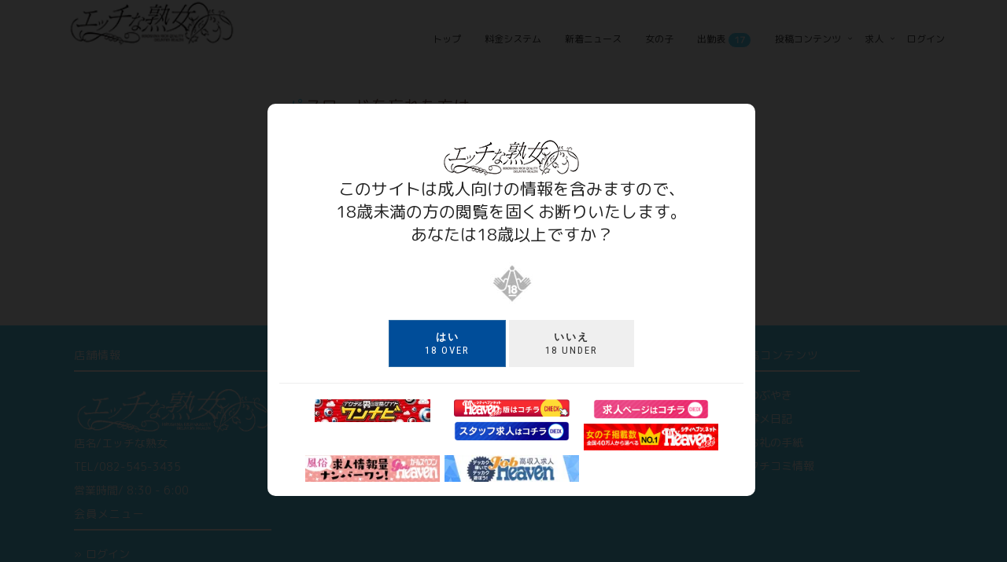

--- FILE ---
content_type: text/html; charset=UTF-8
request_url: https://h-jyukujyo.com/regist3.php
body_size: 6770
content:



<!DOCTYPE html>
<html lang="ja" dir="ltr">
<head>
	<meta charset="utf-8">
	<meta http-equiv="X-UA-Compatible" content="IE=edge">
	<meta name="viewport" content="width=device-width, initial-scale=1">
	<!--  
	Document Title
	=============================================
	-->
		<title>パスワードを忘れた方｜エッチな熟女公式サイト 広島県広島市デリヘル</title>
		<!--  
	Stylesheets
	=============================================
	-->
	<meta name="author" content="エッチな熟女">
	<meta name="copyright" lang="ja" content="エッチな熟女"> 
	<meta name="keywords" content="エッチな熟女,広島県,デリヘル,広島県広島市">
	<meta name="description" content=""> 
	
	<!-- Default stylesheets-->
	<link href="assets/lib/bootstrap/dist/css/bootstrap.min.css" rel="stylesheet">
	<!--ファビコン-->
	<link href="assets/images/favicons/favicon.ico" rel="icon" type="image/x-icon" />
	<!-- Template specific stylesheets-->
	<link href="//fonts.googleapis.com/css?family=Roboto+Condensed:400,700" rel="stylesheet">
	<link href="//fonts.googleapis.com/css?family=Volkhov:400i" rel="stylesheet">
	<link href="//fonts.googleapis.com/css?family=Open+Sans:300,400,600,700,800" rel="stylesheet">
	<link href="//fonts.googleapis.com/css?family=M+PLUS+Rounded+1c" rel="stylesheet">
	<link href="assets/lib/animate.css/animate.css" rel="stylesheet">
	<link href="assets/lib/components-font-awesome/css/font-awesome.min.css" rel="stylesheet">
	<link href="assets/lib/et-line-font/et-line-font.css" rel="stylesheet">
	<link href="assets/lib/flexslider/flexslider.css" rel="stylesheet">
	<link href="assets/lib/owl.carousel/dist/assets/owl.carousel.min.css" rel="stylesheet">
	<link href="assets/lib/owl.carousel/dist/assets/owl.theme.default.min.css" rel="stylesheet">
	<link href="assets/lib/magnific-popup/dist/magnific-popup.css" rel="stylesheet">
	<link href="assets/lib/simple-text-rotator/simpletextrotator.css" rel="stylesheet">
	<link rel="stylesheet" href="assets/css/swiper.css">
	<!-- Main stylesheet and color file-->
	<link href="assets/css/style.css" rel="stylesheet">
	<link href="assets/css/color.css" rel="stylesheet">
	<link href="assets/colors/pink.css" rel="stylesheet">
			<link href="assets/css/message.css" rel="stylesheet">
		
	
	<!-- Global site tag (gtag.js) - Google Analytics -->
</head>
<body data-spy="scroll" data-target=".onpage-navigation" data-offset="60">
	<main>
		<div class="bg-fix-box">
		<!--年齢認証モーダル-->
		<div class="modal text-center" id="age">
			<div class="action-pc">
			<p class="lead"><br><img src="upfile/logo.png" height="40"><br>
			このサイトは成人向けの情報を含みますので、<br />
			18歳未満の方の閲覧を固くお断りいたします。<br />
			あなたは18歳以上ですか？<br>
			</p>
			<p><img src="upfile/18.jpg"></p>
			<p>
			<a class="close_modal"><button class="btn btn-lg btn-top btn-primary"><strong>はい</strong><br>18 over</button></a>
			<a href="https://yahoo.co.jp"><button class="btn btn-lg"><strong>いいえ</strong><br> 18 under</button></a>
			</p>
			</div>
			<div class="action-xs"><br /><img src="upfile/logo.png" height="30"><br>
			このサイトは成人向けの情報を含みますので、18歳未満の方の閲覧を固くお断りいたします。あなたは18歳以上ですか？<br><br />
			<img src="upfile/18.jpg"><br><br />
			<a class="close_modal"><button class="btn btn-sm btn-top btn-primary"><strong>はい</strong><br>18 over</button></a>
			<a href="https://yahoo.co.jp"><button class="btn btn-sm"><strong>いいえ</strong><br> 18 under</button></a>
			</div>
			<hr>
<div class="container">
    <div class="row">
		<!-- ワンナビ -->
		<div class="col-xs-6 col-md-4 text-center" style="padding-bottom: 3px;">
            <a href="https://onenavi.jp/hiroshima/sp/dx/?shop_id=1213" target="_blank">
                <img src="upfile/onenavi.jpg" width="400" height="68" border="0" alt="ワンナビ">
            </a>
        </div>
        <!-- ヘブンネット -->
        <div class="col-md-4 text-center" style="padding-bottom: 3px;">
            <a href="https://www.cityheaven.net/hiroshima/A3401/A340101/h_jyukuwoman/?of=y2" target="_blank">
                <img src="https://img.cityheaven.net/tt/inline/shop/heavennetlink_ohp_red01.png" width="400" height="68" border="0" alt="ヘブンネット">
            </a>
        </div>
        
        <!-- ガールズヘブン -->
        <div class="col-md-4 text-center" style="padding-bottom: 3px;">
            <a href="https://www.girlsheaven-job.net/hiroshima/ma-184/sa-418/h_jyukuwoman/?of=y" target="_blank">
                <img src="https://img.cityheaven.net/tt/inline/shop/girlsheavenlink_ohp_pink01.png" width="400" height="68" border="0" alt="ガールズヘブン">
            </a>
        </div>
        
        <!-- ジョブヘブン -->
        <div class="col-md-4 text-center" style="padding-bottom: 3px;">
            <a href="https://mensheaven.jp/9/h_jyukuwoman/?of=y" target="_blank">
                <img src="https://img.cityheaven.net/tt/inline/shop/jobheavenlink_ohp01.png" width="400" height="68" border="0" alt="ジョブヘブン">
            </a>
        </div>
        <!-- 1つ目のバナー -->
        <div class="col-md-4" style="text-align: center; padding: 3px;">
            <a rel="noopener" href="https://www.cityheaven.net/hiroshima/" target="_blank">
                <img src="https://img.cityheaven.net/img/mutual_link/fukui/200_40.jpg" border="0" alt="広島市｜シティヘブンネット" width="200" height="40" />
            </a>
        </div>

        <!-- 2つ目のバナー -->
        <div class="col-md-4" style="text-align: center; padding: 3px;">
            <a rel="noopener" href="https://www.girlsheaven-job.net/hiroshima/" target="_blank">
                <img src="https://img.girlsheaven-job.net/img/fppc/gh_200_40.jpg" border="0" alt="広島エリアの風俗・高収入アルバイトの求人情報｜ガールズヘブン" width="200" height="40" />
            </a>
        </div>

        <!-- 3つ目のバナー -->
        <div class="col-md-4" style="text-align: center; padding: 3px;">
            <a rel="noopener" href="https://mensheaven.jp/9/hiroshima/shop-list/" target="_blank">
                <img src="https://img.mensheaven.jp/img/fppc/bnr/200_40.jpg" border="0" alt="広島市のスタッフ求人｜ジョブヘブン" width="200" height="40" />
            </a>
        </div>
    </div>
</div>

			
		</div>
		
		<!--アラートモーダル-->
		<div class="modal text-center" id="alert">
			<div class="action-pc">
			<p class="lead"><br><br>
			<br>
			同意後に電話およびWEB予約が有効になります<br>
			</p>
			<p>
			<button class="btn btn-lg btn-danger" id="btn-agr"><strong>同意<br>します</strong></button>
			<a class="close_modal" data-dismiss="modal"><button class="btn btn-lg"><strong>同意<br>しません</strong></button></a>
			</p>
			</div>
			<div class="action-xs"><br />
			<small><br>
			同意後に電話およびWEB予約が有効になります</small><br><br />
			<button class="btn btn-sm btn-danger" id="btn-agr"><strong>同意<br>します</strong></button></a>
			<a class="close_modal" data-dismiss="modal"><button class="btn btn-sm"><strong>同意<br>しません</strong></button></a>
			</div>
			<input type="hidden" id="alert_id" value="">
			<input type="hidden" id="alert_url" value="mypage.php">
		</div>
		
		<!--メモモーダル-->
				
		<!--ログインモーダル-->
			
		<!--<div class="page-loader">
			<div class="loader">Loading...</div>
		</div>-->
		<nav class="navbar navbar-custom navbar-fixed-top" role="navigation">
			<div class="container">
				<div class="navbar-header">
					<button class="navbar-toggle" type="button" data-toggle="collapse" data-target="#custom-collapse"><span class="sr-only">Toggle navigation</span><span class="icon-bar"></span><span class="icon-bar"></span><span class="icon-bar"></span><span class="small">メニュー</span></button>
										<a href="login.php" class="navbar-toggle member_toggle"><span class="fa fa-user" style="font-size:1.8em;display:block"></span><span class="small">ログイン</span></a>
										<h1 class="navbar-brand">
						<a href="top.php">
							<span class="hidden-xs"><img src="upfile/logo.png"></span>
							<span class="visible-xs"><img src="upfile/logo.png"></span>
						</a>
					</h1>
				</div>
				<div class="collapse navbar-collapse" id="custom-collapse">
					<ul class="nav navbar-nav navbar-right">
						<li><a href="top.php">トップ</a></li>
						<li><a href="price.php">料金システム</a></li>
						<li><a href="news.php">新着ニュース</a></li>
						<li><a href="cast.php">女の子</a></li>
												<li><a href="schedule.php">出勤表
																		<span class="badge">17</span>
												</a></li>
																		<li class="dropdown"><a class="dropdown-toggle" href="#" data-toggle="dropdown">投稿コンテンツ</a>
						<ul class="dropdown-menu">
							<li><a href="tweet.php">つぶやき</a></li>
<li><a href="https://www.cityheaven.net/hiroshima/A3401/A340101/h_jyukuwoman/diarylist/?of=y2" target="_blank">写メ日記</a></li>							<li><a href="letter.php">お礼の手紙</a></li>
<li><a href="https://www.cityheaven.net/hiroshima/A3401/A340101/h_jyukuwoman/reviews/?of=y2" target="_blank">クチコミ情報</a></li>						</ul>
						<li class="dropdown"><a class="dropdown-toggle visible-lg" href="#" data-toggle="dropdown">求人</a>
						<ul class="dropdown-menu">
							<li><a href="https://www.girlsheaven-job.net/hiroshima/ma-184/sa-418/h_jyukuwoman/?of=y" target="_blank">女性求人</a></li>
<li><a href="https://mensheaven.jp/9/h_jyukuwoman/?of=y" target="_blank">スタッフ求人</a></li>
						</ul>
						</li>
												<li><a href="login.php">ログイン</a></li>
											</ul>
				</div>
			</div>
		</nav><div class="main">
	<div class="container">
	<div class="row">
	
		<div class="col-sm-6 col-sm-offset-3 mb-30">
										<h2 class="module-title font-alt lead_att pb-10 mb-20">パスワードを忘れた方は</span>
		</h2>

		<p class="font-alt">（方法１）ご登録の電話番号にSMSを送信しマイページにログインできるようにします</p>
		<table class="table table_att">
					<tr>
				<td>
				<label>電話番号</label><label class="tel_att text-danger"></label><br>
								<input type="tel" class="form-control" name="tel" value="" istyle="4" format="N" mode="numeric" style="-wap-input-format:&quot;*&lt;ja:n&gt;&quot;; -wap-input-format:*N;" />
								</td>
			</tr>
				</table>
		<div class="auth_att"></div>
		<center class="btn_att">
		<button type="submit" id="conf" class="btn btn-primary btn-lg">SMS送信</button>
        <div id="errormsg" class="text-danger"></div>        
		</center>
		
		
		
		</div>
		
	</div>
	</div>

<div class="module-extra-small footer">
	<div class="container">
	<div class="multi-columns-row footer_box">
		<div class="col-sm-3 col-xs-12">
		<div class="widget">
			<h5 class="widget-title font-alt">店舗情報</h5>
			<img src="upfile/logo_footer.png">
			<p>店名/エッチな熟女</p>
			<p>TEL/082-545-3435			<p>営業時間/
			8:30 - 6:00			</p>
		</div>
		</div>
		<div class="col-sm-3 col-xs-6">
		<div class="widget">
			<h5 class="widget-title font-alt">ご利用案内</h5>
			<ul class="icon-list">
			<li><a href="price.php">料金システム</a></li>
			<li><a href="about.php">ご予約について</a></li>
			<li><a href="caution.php">ご利用規約</a></li>
			<li><a href="news.php">新着ニュース</a></li>			</ul>
		</div>
		</div>
		<div class="col-sm-3 col-xs-6">
		<div class="widget">
			<h5 class="widget-title font-alt">女の子情報</h5>
			<ul class="icon-list">
			<li><a href="cast.php">女の子</a></li>
									<li><a href="schedule.php">出勤表
																		<span class="badge">17</span>
												</a></li>
									</ul>
		</div>
		</div>
		<div class="col-sm-2 col-xs-6">
		<div class="widget">
			<h5 class="widget-title font-alt">投稿コンテンツ</h5>
			<ul class="icon-list">
			<li><a href="tweet.php">つぶやき</a></li>
			<li><a href="photo.php">写メ日記</a></li>			<li><a href="letter.php">お礼の手紙</a></li>
			<li><a href="https://www.cityheaven.net/hiroshima/A3401/A340101/h_jyukuwoman/reviews/?of=y2" target="_blank">クチコミ情報</a></li>			</ul>
		</div>
		</div>
		<div class="col-sm-3 col-xs-12">
		<div class="widget">
			<h5 class="widget-title font-alt">会員メニュー</h5>
			<ul class="icon-list">
						<li><a href="login.php">ログイン</a></li>
								</ul>
		</div>
		</div>
	</div>
	</div>
</div>


<footer class="footer bg-dark">
	<div class="container">
	<div class="row">
		<div class="col-sm-6">
		<p class="copyright font-alt">&copy; 2007&nbsp;<a href="top.php">エッチな熟女</a>, All Rights Reserved</p>
		</div>
	</div>
	</div>
</footer>

<div class="tel-area">
	<div class="tel-area-inner">
		<a class="inquiry_btn" href="tel:0825453435">
		<i class="fa fa-phone"></i><br>電話</a>
		<a class="inquiry_btn" href="regist2.php"><i class="fa fa-user"></i><br>会員登録</a>
			</div>
</div>
</div>
<!--<div class="scroll-up"><a href="#totop"><i class="fa fa-angle-double-up"></i></a></div>-->
</main><!--  
JavaScripts
=============================================
-->
<script src="assets/lib/jquery/dist/jquery.js"></script>
<script src="assets/lib/bootstrap/dist/js/bootstrap.min.js"></script>
<script src="assets/lib/wow/dist/wow.js"></script>
<script src="assets/lib/jquery.mb.ytplayer/dist/jquery.mb.YTPlayer.js"></script>
<script src="assets/lib/isotope/dist/isotope.pkgd.js"></script>
<script src="assets/lib/imagesloaded/imagesloaded.pkgd.js"></script>
<script src="assets/lib/flexslider/jquery.flexslider.js"></script>
<script src="assets/lib/owl.carousel/dist/owl.carousel.min.js"></script>
<script src="assets/lib/smoothscroll.js"></script>
<script src="assets/lib/magnific-popup/dist/jquery.magnific-popup.js"></script>
<script src="assets/lib/simple-text-rotator/jquery.simple-text-rotator.min.js"></script>
<script src="assets/js/plugins.js"></script>
<script src="assets/js/main.js"></script>
<script src="assets/js/typeahead.js"></script>
<script src="assets/js/jquery.cookie.js"></script>
<script src="assets/js/jquery.qrcode.min.js"></script>
<script src="assets/js/modalConfirm.js"></script>
<script src="assets/js/swiper.min.js"></script>
<script type="text/javascript">
//---------------------------------------------
//	名前予測
//---------------------------------------------
$('#typeahead_girl').typeahead({        
		local: ['いくこ','七瀬(ななせ)','乃愛(のあ)','亜紀(あき)','亜緒(あお)','亜美(あみ)','京華(きょうか)','体験さん32歳','体験さん36歳','体験さん55歳','優奈(ゆうな)','優香(ゆうか)','千歌(ちか)','南(みなみ)','夏美(なつみ)','夢乃(ゆめの)','奈保子(なおこ)','実結(みゆ)','小春(こはる)','小百合(さゆり)','弥生(やよい)','彩葉(いろは)','志乃(しの)','志麻(しま)','怜那(れいな)','恵(めぐみ)','悦子(えつこ)','愛梨(あいり)','愛花梨(あかり)','愛香(あいか)','新人 心(こころ)','新人 美和(みわ)','新人 莉子(りこ)','新人 菫(すみれ)','春夏(はるな)','春陽(はるひ)','望愛(もえ)','未来(みく)','杏里(あんり)','柚子(ゆず)','栞里(しおり)','桃(もも)','桃菜(ももな)','桜子(さくらこ)','沙希(さき)','沙織(さおり)','渚(なぎさ)','瑠奈(るな)','環奈(かんな)','皐月(さつき)','真優(まゆ)','空(そら)','紅葉(もみじ)','純菜(じゅんな)','紗菜(さな)','結(ゆい)','綾(あや)','美代(みよ)','美咲(みさき)','美奈(みな)','美姫(みき)','美沙(みさ)','翼(つばさ)','莉緒(りお)','菜々(なな)','華子(かこ)','華音(かのん)','詩音(しおん)','輝(ひかり)','陽菜(ひな)','雪菜(ゆきな)','静華(しずか)','香蓮(かれん)','麗(れい)','麗美(れみ)','麻由子(まゆこ)']
});                                                                                   
$('.tt-query').css('background-color','#fff');  
//---------------------------------------------
//	toggle1
//---------------------------------------------
$("#form-toggle2").hide();
$('#btn-toggle1, #btn-toggle2').click(function(){
	$('#form-toggle1').toggle();
	$('#form-toggle2').toggle();
});
//---------------------------------------------
//	toggle2
//---------------------------------------------
$("#form-toggle4").hide();
$('#btn-toggle3, #btn-toggle4').click(function(){
	$('#form-toggle3').toggle();
	$('#form-toggle4').toggle();
});
//---------------------------------------------
//	toggle3
//---------------------------------------------
$("#form-toggle6").hide();
$('#btn-toggle5, #btn-toggle6').click(function(){
	$('#form-toggle5').toggle();
	$('#form-toggle6').toggle();
});
//---------------------------------------------
//	toggle4
//---------------------------------------------
//$("#form-toggle8").hide();
//$('#btn-toggle7, #btn-toggle8').click(function(){
//	$('#form-toggle7').toggle();
//	$('#form-toggle8').toggle();
//});
//---------------------------------------------
//	toggle_multi
//---------------------------------------------
$('[class^="form-toggle"]').hide();
$(".btn-toggle").click(function(e){
	e.preventDefault();
	var val = $(this).attr("href");
	$(".form-toggle"+val).toggle();
});
//---------------------------------------------
//	tooltip
//---------------------------------------------
$('[data-toggle="tooltip"]').tooltip({
placement : 'bottom'
});
//---------------------------------------------
//	同意モーダル内容を生成
//---------------------------------------------	
// ダイアログ表示前にJavaScriptで操作する
$('#alert').on('show.bs.modal',function(e){
	var button = $(e.relatedTarget);
  var recipient = button.data('url');
	var modal = $(this);
  $('#alert_url').val(recipient);
});
//---------------------------------------------
//	同意ボタン
//---------------------------------------------	
$(document).on('click','#btn-agr',function(){
	$.ajax({ 
		type: "POST",
		data: { 
		pro : 'AGR',
		id : $('#alert_id').val()
		},
		url: "function/update_hp.php",	
		success: function(data) {
			location.href = $('#alert_url').val();
		}
	});
});
//---------------------------------------------
//	ログインボーナスボタン
//---------------------------------------------	
$(document).on('click','#btn-login',function(){
	$.ajax({ 
		type: "POST",
		data: { 
		pro : 'LOGIN'
		},
		url: "function/update_hp.php",	
		success: function(data) {
			location.href = "mypage.php";
		}
	});
});
//---------------------------------------------
//	プロフ/TOP
//---------------------------------------------		

var mySwiper = new Swiper ('.swiper-container-one', {
	loop: true,
	speed: 1000,
	autoplay:true,
	pagination: '.swiper-pagination',
	nextButton: '.swiper-button-next',
	prevButton: '.swiper-button-prev',
});
var mySwiper = new Swiper ('.swiper-container-two', {
	loop: true,
	speed: 1000,
	autoplay:true,
	pagination: '.swiper-pagination',
	nextButton: '.swiper-button-next',
	prevButton: '.swiper-button-prev',
});
var swiper = new Swiper('.swiper-container-top-pc', {
	navigation: {
		nextEl: '.swiper-button-next',
		prevEl: '.swiper-button-prev',
	},
	speed: 1000,
	autoplay:true,
	slidesPerView: 2,
	spaceBetween: 0,
	initialSlide: 1,
	centeredSlides:true,
	loop: true,
});
</script>
<script type="text/javascript">
//---------------------------------------------
//	確認画面ボタン
//---------------------------------------------	
$('#conf').click(function(){
	$.ajax({ 
		type: "POST",
		data: { 
		pro : 'CONF',
		tel : $('input[name="tel"]').val()
		},
		url: "function/update_regist3.php",	
		success: function(data) {
			if(data[0] == "NG"){
				$('.tel_att').html(data[1]);
				
			}else if(data[0] == "NG2"){
				$('#errormsg').html('通信エラーです。もう一度お願いします。');
				
			}else{
				$('.table_att').toggle();
				$('.auth_att').html('<label class="text-danger">※'+data[3]+'宛てにSMSを送信しました<br>届いたメッセージの中の認証番号を入力してください</label><br><label>認証番号</label><br><input type="text" class="form-control" name="auth" value="" istyle="4" format="N" mode="numeric" style="-wap-input-format:&quot;*&lt;ja:n&gt;&quot;; -wap-input-format:*N;" /><br>');
				$('.btn_att').html(data[2]+'<button type="submit" id="regist" class="btn btn-primary btn-lg">認証番号送信</button>');
				//$('.lead_att').html("確認してください");
			}
			return;
		}
	});
});
//---------------------------------------------
//	登録完了ボタン
//---------------------------------------------	
$(document).on('click','#regist',function(){
	$.ajax({ 
		type: "POST",
		cache: false,		
		data: { 
		pro : 'REG',
		tel : $('input[name="tel"]').val(),
		auth : $('input[name="auth"]').val()
		},
		url: "function/update_regist3.php",	
		success: function(data) {
			if(data[0] == "OK"){
				location.href = "mypage.php";
			}else{
				var wrkmsg;
				if(data[0] == "NG2"){
					wrkmsg = "通信エラーです。もう一度お願いします。";
				}else{
					wrkmsg = "※認証番号が違うか有効期限超過です";
				}
				
				$('.auth_att').html('<label class="text-danger">'+wrkmsg+'</label><br><label>認証番号</label><br><input type="text" class="form-control" name="auth" value="" istyle="4" format="N" mode="numeric" style="-wap-input-format:&quot;*&lt;ja:n&gt;&quot;; -wap-input-format:*N;" /><br>');
				$('.btn_att').html(data[1]+'<button type="submit" id="regist" class="btn btn-primary btn-lg">登録完了</button>');
				//$('.lead_att').html("確認してください");
			}
			return;
		}
	});
});
</script>
<script type="text/javascript">
$('#qrcode').qrcode("mailto:kara@letters.jp?subject=NDljNWQ0NDA3N2VlY2JhYzdmNDlhZTEzODFkZWJmMmQ=");
</script>
</body></html>

--- FILE ---
content_type: text/css
request_url: https://h-jyukujyo.com/assets/css/style.css
body_size: 15916
content:
/*--------------------------------------------------------------
	Common
--------------------------------------------------------------*/
html {
  overflow-y: scroll;
  overflow-x: hidden;
  -ms-overflow-style: scrollbar;
}
body {
  font-size: 14px;
  -webkit-font-smoothing: antialiased;
  font-family: 'M PLUS Rounded 1c', sans-serif;
  color: #666;
}
body > * {
  background: #fff;
}
img {
  max-width: 100%;
  height: auto;
}
iframe {
  border: 0;
}
h4 {
  color: #000;
}
.align-center {
  text-align: center;
}
.align-left {
  text-align: left !important;
}
.position-relative {
  position: relative;
}
.leftauto {
  right: 0 !important;
  left: auto !important;
}
.border-bottom {
  border-bottom: solid 1px #ddd;
}
/* Transition elsements */
a,
.btn {
  transition: all 0.125s ease-in-out 0s;
}
.client-logo,
.gallery-caption,
.gallery-image:after,
.gallery-image img,
.price-table,
.team-detail,
.team-image:after,
.work-caption,
.work-image > img,
.work-image:after,
.post-thumbnail,
.post-video,
.post-images-slider {
  transition: all 0.3s ease-in-out 0s;
}
/* Reset box-shadow */
.btn,
.well,
.panel,
.progress,
.form-control,
.form-control:hover,
.form-control:focus,
.navbar-custom .dropdown-menu {
  box-shadow: none;
}
/* Reset border-radius */
.well,
.label,
.alert,
.progress,
.form-control,
.modal-content,
.panel-heading,
.panel-group .panel,
.nav-tabs > li > a,
.nav-pills > li > a {
  border-radius: 2px;
}
.pr-remove {
  /*vertical-align: middle !important;*/
  text-align: center;
}
.examples {
  border-radius: 2px;
  padding: 7px 5px;
  margin: 0 0 40px;
}
.examples.bg-dark {
  background: #333;
  border: 0;
}
.et-icons .box1 {
  border: 1px solid #e5e5e5;
  display: block;
  width: 25%;
  float: left;
  padding: 0;
  font-size: 13px;
  margin: -1px 0 0 -1px;
}
.et-icons .box1 > span {
  display: inline-block;
  border-right: 1px solid #e5e5e5;
  min-width: 60px;
  min-height: 60px;
  text-align: center;
  line-height: 60px;
  font-size: 28px;
  margin-right: 5px;
}
.fa-icons > div {
  padding: 0;
  border: 1px solid #e5e5e5;
  margin: -1px 0 0 -1px;
  font-size: 13px;
}
.fa-icons > div > i {
  display: inline-block;
  margin-right: 5px;
  min-width: 40px;
  min-height: 40px;
  border-right: 1px solid #f1f1f1;
  line-height: 40px;
  text-align: center;
  font-size: 14px;
}
.help-block ul {
  list-style: none;
  padding: 0;
  margin: 0;
}
/* Sections */
.container-fluid > .navbar-collapse,
.container-fluid > .navbar-header,
.container > .navbar-collapse,
.container > .navbar-header {
  max-height: 100vh;
}
.navbar-custom + .main {
  margin-top: 50px;
  padding-bottom: 50px;
}
.main {
  position: relative;
  background-color: #fff;
  z-index: 1;
}
.module,
.module-small {
  position: relative;
  padding: 140px 0;
  background-repeat: no-repeat;
  background-position: 50% 50%;
  background-size: cover;
}
/* Module header */
.module-small {
  padding: 70px 0;
}
.module-extra-small {
  padding: 25px 0px;
}
.module-medium {
  padding: 75px 0px;
}
.holder-w {
  position: relative;
  display: table-cell;
  vertical-align: middle;
  height: 1px;
  width: 50%;
}
.holder-w:before {
  border-top: 1px solid #eaeaea;
  position: relative;
  display: block;
  content: '';
  top: 1px;
  height: 1px;
  width: 100%;
}
/* Sections dividers */
.divider-w {
  border-top: 1px solid #eaeaea;
  margin: 0;
}
.divider-d {
  border-top: 1px solid #202020;
  margin: 0;
}
/* Half-image */
.side-image {
  position: absolute;
  height: 100%;
  background-repeat: no-repeat;
  background-position: 50% 50%;
  background-size: cover;
}
.side-image-text {
  background: #fff;
  border-top: 1px solid #e5e5e5;
  border-bottom: 1px solid #e5e5e5;
  padding: 140px 60px 140px;
}
/* Dark background */
.bg-dark,
.bg-dark-30,
.bg-dark-60,
.bg-dark-90,
.bg-dark .module-title,
.bg-dark-30 .module-title,
.bg-dark-60 .module-title,
.bg-dark-90 .module-title,
.bg-dark .module-subtitle,
.bg-dark-30 .module-subtitle,
.bg-dark-60 .module-subtitle,
.bg-dark-90 .module-subtitle,
.bg-dark .alt-module-subtitle h5,
.bg-dark-30 .alt-module-subtitle h5,
.bg-dark-60 .alt-module-subtitle h5,
.bg-dark-90 .alt-module-subtitle h5 {
  color: #fc1999;
}
.bg-dark {
  background: #fc1999;
  color: #fff;
}
.text-dark {
  color: #fff;
}
.bg-dark-30:before {
  position: absolute;
  background: rgba(2, 2, 2, 0.4);
  content: ' ';
  height: 100%;
  width: 100%;
  left: 0;
  top: 0;
}
.bg-dark-60:before {
  position: absolute;
  background: rgba(34, 34, 34, 0.8);
  content: ' ';
  height: 100%;
  width: 100%;
  left: 0;
  top: 0;
}
.bg-dark-90:before {
  position: absolute;
  background: rgba(34, 34, 34, 0.9);
  content: ' ';
  height: 100%;
  width: 100%;
  left: 0;
  top: 0;
}
.bg-gradient:before {
  position: absolute;
  background: url([data-uri]);
  /* FF3.6+ */
  /* Chrome,Safari4+ */
  /* Chrome10+,Safari5.1+ */
  /* Opera 11.10+ */
  /* IE10+ */
  background: linear-gradient(to bottom, rgba(40, 115, 113, 0.57) 25%, rgba(115, 54, 31, 0.67) 75%);
  /* W3C */
  filter: progid:DXImageTransform.Microsoft.gradient( startColorstr='#00ffffff', endColorstr='#000000', GradientType=0 );
  /* IE6-8 */
  content: ' ';
  height: 100%;
  width: 100%;
  left: 0;
  top: 0;
}
.bg-light {
  background: #f6f6f6;
}
.parallax-bg {
  background-attachment: fixed;
  background-size: cover;
}
.min_h_100vh {
  min-height: 100vh;
}
.absolute {
  position: absolute;
}
.relative {
  position: relative;
}
.top-0 {
  top: 0rem;
}
.top-1 {
  top: 1rem;
}
.top-2 {
  top: 2rem;
}
.top-3 {
  top: 3rem;
}
.top-4 {
  top: 4rem;
}
.top-5 {
  top: 5rem;
}
.left-1 {
  left: 1rem;
}
.left-2 {
  left: 2rem;
}
.left-3 {
  left: 3rem;
}
.left-4 {
  left: 4rem;
}
.left-5 {
  left: 5rem;
}
.right-1 {
  right: 1rem;
}
.right-2 {
  right: 2rem;
}
.right-3 {
  right: 3rem;
}
.right-4 {
  right: 4rem;
}
.right-5 {
  right: 5rem;
}
.bottom-1 {
  bottom: 1rem;
}
.bottom-2 {
  bottom: 2rem;
}
.bottom-3 {
  bottom: 3rem;
}
.bottom-4 {
  bottom: 4rem;
}
.bottom-5 {
  bottom: 5rem;
}
/* Vertical margin, padding */
.p-0 {
  padding: 0 !important;
}
.p-10 {
  padding: 10px !important;
}
.p-20 {
  padding: 20px !important;
}
.pt-0 {
  padding-top: 0 !important;
}
.pt-10 {
  padding-top: 10px !important;
}
.pt-20 {
  padding-top: 20px !important;
}
.pt-30 {
  padding-top: 30px !important;
}
.pt-40 {
  padding-top: 40px !important;
}
.pt-50 {
  padding-top: 50px !important;
}
.pt-140 {
  padding-top: 140px !important;
}
.pb-0 {
  padding-bottom: 0 !important;
}
.pb-10 {
  padding-bottom: 10px !important;
}
.pb-20 {
  padding-bottom: 20px !important;
}
.pb-30 {
  padding-bottom: 30px !important;
}
.pb-40 {
  padding-bottom: 40px !important;
}
.pb-50 {
  padding-bottom: 50px !important;
}
.pb-140 {
  padding-bottom: 140px !important;
}
.pl-0 {
  padding-left: 0 !important;
}
.pl-10 {
  padding-left: 10px !important;
}
.pl-20 {
  padding-left: 20px !important;
}
.pl-30 {
  padding-left: 30px !important;
}
.pl-40 {
  padding-left: 40px !important;
}
.pl-50 {
  padding-left: 50px !important;
}
.pl-140 {
  padding-left: 140px !important;
}
.pr-0 {
  padding-right: 0 !important;
}
.pr-10 {
  padding-right: 10px !important;
}
.pr-20 {
  padding-right: 20px !important;
}
.pr-30 {
  padding-right: 30px !important;
}
.pr-40 {
  padding-right: 40px !important;
}
.pr-50 {
  padding-right: 50px !important;
}
.pr-140 {
  padding-right: 140px !important;
}
.m-0 {
  margin: 0 !important;
}
.mt-0 {
  margin-top: 0 !important;
}
.mt-10 {
  margin-top: 10px !important;
}
.mt-15 {
  margin-top: 15px !important;
}
.mt-20 {
  margin-top: 20px !important;
}
.mt-30 {
  margin-top: 30px !important;
}
.mt-40 {
  margin-top: 40px !important;
}
.mt-50 {
  margin-top: 50px !important;
}
.mt-60 {
  margin-top: 60px !important;
}
.mt-70 {
  margin-top: 70px !important;
}
.mt-80 {
  margin-top: 80px !important;
}
.mb-0 {
  margin-bottom: 0 !important;
}
.mb-10 {
  margin-bottom: 10px !important;
}
.mb-15 {
  margin-bottom: 15px !important;
}
.mb-20 {
  margin-bottom: 20px !important;
}
.mb-30 {
  margin-bottom: 30px !important;
}
.mb-40 {
  margin-bottom: 40px !important;
}
.mb-50 {
  margin-bottom: 50px !important;
}
.mb-60 {
  margin-bottom: 60px !important;
}
.mb-70 {
  margin-bottom: 70px !important;
}
.mb-80 {
  margin-bottom: 80px !important;
}
.ml-10 {
  margin-left: 10px !important;
}

@media only screen and (max-width: 991px) {
  .mt-sm-0 {
    margin-top: 0 !important;
  }
  .mt-sm-10 {
    margin-top: 10px !important;
  }
  .mt-sm-20 {
    margin-top: 20px !important;
  }
  .mt-sm-30 {
    margin-top: 30px !important;
  }
  .mt-sm-40 {
    margin-top: 40px !important;
  }
  .mt-sm-50 {
    margin-top: 50px !important;
  }
  .mt-sm-60 {
    margin-top: 60px !important;
  }
  .mt-sm-70 {
    margin-top: 70px !important;
  }
  .mt-sm-80 {
    margin-top: 80px !important;
  }
  .mb-sm-0 {
    margin-bottom: 0 !important;
  }
  .mb-sm-10 {
    margin-bottom: 10px !important;
  }
  .mb-sm-20 {
    margin-bottom: 20px !important;
  }
  .mb-sm-30 {
    margin-bottom: 30px !important;
  }
  .mb-sm-40 {
    margin-bottom: 40px !important;
  }
  .mb-sm-50 {
    margin-bottom: 50px !important;
  }
  .mb-sm-60 {
    margin-bottom: 60px !important;
  }
  .mb-sm-70 {
    margin-bottom: 70px !important;
  }
  .mb-sm-80 {
    margin-bottom: 80px !important;
  }
}

@media only screen and (max-width: 767px) {
  .mt-xs-0 {
    margin-top: 0 !important;
  }
  .mt-xs-10 {
    margin-top: 10px !important;
  }
  .mt-xs-20 {
    margin-top: 20px !important;
  }
  .mt-xs-30 {
    margin-top: 30px !important;
  }
  .mt-xs-40 {
    margin-top: 40px !important;
  }
  .mt-xs-50 {
    margin-top: 50px !important;
  }
  .mt-xs-60 {
    margin-top: 60px !important;
  }
  .mt-xs-70 {
    margin-top: 70px !important;
  }
  .mt-xs-80 {
    margin-top: 80px !important;
  }
  .mb-xs-0 {
    margin-bottom: 0 !important;
  }
  .mb-xs-10 {
    margin-bottom: 10px !important;
  }
  .mb-xs-20 {
    margin-bottom: 20px !important;
  }
  .mb-xs-30 {
    margin-bottom: 30px !important;
  }
  .mb-xs-40 {
    margin-bottom: 40px !important;
  }
  .mb-xs-50 {
    margin-bottom: 50px !important;
  }
  .mb-xs-60 {
    margin-bottom: 60px !important;
  }
  .mb-xs-70 {
    margin-bottom: 70px !important;
  }
  .mb-xs-80 {
    margin-bottom: 80px !important;
  }
}
/* Scroll to top */
.scroll-up {
  position: fixed;
  display: none;
  bottom: 7px;
  right: 7px;
  z-index: 999;
}
.scroll-up a {
  background: #fff;
  display: block;
  height: 28px;
  width: 28px;
  text-align: center;
  line-height: 28px;
  font-size: 14px;
  color: #000;
  opacity: 0.6;
  border-radius: 2px;
}
.scroll-up a:hover,
.scroll-up a:active {
  opacity: 1;
  color: #000;
}
/* Video */
.video-controls-box {
  position: absolute !important;
  bottom: 40px;
  left: 0;
  width: 100%;
  z-index: 1;
}
.video-controls-box a {
  display: inline-block;
  color: #fff;
  margin: 0 5px 0 0;
}

/*--------------------------------------------------------------
	Buttons
--------------------------------------------------------------*/
.btn {
  border-radius: 0;
  font-family: 'Roboto Condensed', sans-serif;
  text-transform: uppercase;
  letter-spacing: 2px;
  font-size: 14px;
  padding: 8px 37px;
}
.btn.active.focus,
.btn.active:focus,
.btn.focus,
.btn:active.focus,
.btn:active:focus,
.btn:focus {
  outline: 0;
}
.btn.btn-round {
  border-radius: 10px;
}
.btn.btn-circle {
  border-radius: 30px;
}
.btn.btn-w {
  background: rgba(255, 255, 255, 0.8);
  color: #111;
}
.btn.btn-w:hover,
.btn.btn-w:focus {
  background: white;
  color: #111;
}
.btn.btn-g {
  background: #e5e5e5;
  color: #111;
}
.btn.btn-g:hover,
.btn.btn-g:focus {
  background: #d8d8d8;
  color: #111;
}
.btn.btn-border-w {
  background: transparent;
  border: 1px solid rgba(255, 255, 255, 0.75);
  color: #fff;
}
.btn.btn-border-w:hover,
.btn.btn-border-w:focus {
  background: #fff;
  border-color: transparent;
  color: #111;
}
.btn.btn-d {
  background: rgba(17, 17, 17, 0.8);
  color: #fff;
}
.btn.btn-d:hover,
.btn.btn-d:focus {
  background: #111111;
}
.btn.btn-b {
  background: #111111;
  color: #fff;
}
.btn.btn-b:hover,
.btn.btn-b:focus {
  background: rgba(17, 17, 17, 0.8);
}
.btn-border-d {
  background: transparent;
  border: 1px solid #111111;
  color: #111;
}
.btn.btn-border-d:hover,
.btn.btn-border-d:focus {
  background: #111111;
  color: #fff;
}
.btn.btn-font-w {
  background: rgba(255, 255, 255, 0.8);
  color: #fff;
}
.btn.btn-font-w:hover {
  background: #fff;
  color: #111;
}
/* Buttons size */
.btn.btn-lg {
  padding: 12px 45px;
  font-size: 13px;
}
.btn.btn-sm {
  padding: 6px 25px;
  font-size: 10px;
  letter-spacing: 1px;
}
.btn.btn-xs {
  padding: 4px 19px;
  font-size: 10px;
  letter-spacing: 0;
}
.btn-list .btn {
  margin: 5px 0;
}
.search-btn {
  position: absolute;
  background: transparent;
  border: none;
  overflow: hidden;
  top: 50%;
  right: 1px;
  width: 42px;
  height: 40px;
  line-height: 38px;
  font-size: 14px;
  outline: none;
  color: #999;
  margin-top: -20px;
}
.image-button {
  margin: 0px 5px;
}

/*--------------------------------------------------------------
	Forms
--------------------------------------------------------------*/
/* Selection */
::-moz-selection {
  background: #000;
  color: #fff;
}

::-webkit-selection {
  background: #000;
  color: #fff;
}
::selection {
  background: #000;
  color: #fff;
}
/* Forms common style */
.form-control {
  font-family: 'Roboto Condensed', sans-serif;
  /* text-transform: uppercase; */
  text-transform: none;
  letter-spacing: 2px;
  font-size: 11px;
  height: 33px;
  border: 1px solid #eaeaea;
  border-radius: 2px;
  transition: all 0.4s ease-in-out 0s;
}
.form-control:focus {
  border-color: #cacaca;
}
/* Forms size */
.input-lg,
.form-horizontal .form-group-lg .form-control {
  height: 43px;
  font-size: 13px;
}
.input-sm,
.form-horizontal .form-group-sm .form-control {
  height: 29px;
  font-size: 10px;
}
.input-xs,
.form-horizontal .form-group-sm .form-control {
  height: 15px;
  font-size: 10px;
}
.rqst-form {
  margin-top: 27px;
}
.rqst-form .btn {
  margin-top: 5px;
}
.input-group-addon {
  border: 1px solid #e4e4e4 !important;
}
/*--------------------------------------------------------------
	Typography
--------------------------------------------------------------*/
a {
  color: #111;
}
a:hover,
a:focus {
  text-decoration: none;
  color: #aaa;
  outline: 0;
}
.bg-dark a {
  color: #aaa;
}
.bg-dark a:hover,
.bg-dark a:focus {
  color: #fff;
}
h1,
h2,
h3,
h4,
h5,
h6 {
  line-height: 1.4;
  font-weight: 400;
}
p,
ol,
ul,
blockquote {
  margin: 0 0 20px;
}
blockquote {
  border: 0;
  font-style: italic;
  font-size: 15px;
  padding: 0;
}
.font-alt {
  text-transform: uppercase;
  letter-spacing: 2px;
}
.font-serif {
  font-family: Volkhov, 'Times New Roman', sans-serif;
  font-style: italic;
}
.font-bold {
  font-weight: bold;
}
.large-text {
  font-size: 24px !important;
}
.rotate {
  text-shadow: none !important;
}
.module-title {
  position: relative;
  letter-spacing: 3px;
  text-align: left;
  font-weight: 400;
  font-size: 20px; /*margin: 0 0 70px;*/
  margin-top: 20px;
}
.module-subtitle {
  text-align: center;
  font-size: 14px;
  color: #111;
  margin-bottom: 70px;
}
.module-icon {
  text-align: center;
  font-size: 32px;
  margin-bottom: 20px;
}
.module-title + .module-subtitle {
  margin-top: -35px;
}
.module-title label {
  font-size: 60%;
  padding: 0.2em 0.6em;
  letter-spacing: 0.5px;
  vertical-align: middle;
}
.side_menu_title h5 {
  font-size: 20px;
  color: #111;
  text-align: left;
  font-weight: 400;
  margin-top: 20px;
}
.side_menu_title h5 small {
  letter-spacing: 1px;
}
/* Restaurant module header */
.alt-module-subtitle {
  display: table;
}
.alt-module-subtitle h5 {
  display: table-cell;
  white-space: pre;
  padding: 0 8px;
  color: #111;
}
/* Finance case study header */
.finance-image-content {
  border: 1px solid #e5e5e5;
  padding: 60px 0px;
}
.finance-image-content .module-title {
  margin-bottom: 20px;
}
.finance-image-content .alt-features-item {
  margin-top: 40px;
}
/* Landing Page */
.landing-reason .module-title {
  color: #e6af4b;
}
.landing-reason .module-title + .module-subtitle {
  margin-top: -60px;
  margin-bottom: 40px;
}
.free-trial {
  background-color: rgba(88, 20, 158, 0.9);
  color: #ffffff;
}
.free-trial .color-golden {
  color: #e6af4b;
}
/*  Special Portfolio Page  */
.special-portfolio-header-title {
  border: 1px solid rgba(255, 255, 255, 0.7);
  font-size: 50px;
  padding: 40px 0px;
  letter-spacing: 8px;
}
/*--------------------------------------------------------------
	side_clumn
--------------------------------------------------------------*/
.card-body {
  padding: 10px;
  margin-bottom: 20px;
  font-size: 18px;
  text-align: center;
}
.tel_link {
  font-size: 20px;
  letter-spacing: 2px;
}
/*--------------------------------------------------------------
	Slider & Carousel
--------------------------------------------------------------*/
/* -------------------------------------------------------------------
General Styles - FlexSlider
------------------------------------------------------------------- */
.flex-direction-nav a,
.flex-control-nav > li > a {
  transition: all 0.3s ease-in-out 0s;
}
.flex-direction-nav a {
  position: absolute;
  display: block;
  height: 100%;
  width: 50%;
  top: 0;
  z-index: 10;
  overflow: hidden;
  opacity: 0;
  margin: 0;
}
.flex-direction-nav .flex-prev {
  opacity: 0;
  left: 0;
  cursor: url(../images/prev-light.png), e-resize;
}
.flex-direction-nav .flex-next {
  opacity: 0;
  right: 0;
  cursor: url(../images/next-light.png), e-resize;
}
.flex-control-nav {
  position: absolute;
  width: auto;
  left: 50%;
  bottom: 20px;
  z-index: 11;
  text-align: center;
  -webkit-transform: translateX(-50%);
  -ms-transform: translateX(-50%);
  transform: translateX(-50%);
}
.flex-control-nav > li {
  display: inline-block;
  margin: 5px 3px;
}
.flex-control-nav > li > a {
  background: transparent;
  border: 1px solid #fff;
  display: block;
  height: 6px;
  width: 6px;
  border-radius: 6px;
}
.flex-control-nav > li > a:hover,
.flex-control-nav > li > a.flex-active {
  background: #fff;
}
/* -------------------------------------------------------------------
Hero Slider
------------------------------------------------------------------- */
.hero-slider {
  margin: 0 !important;
}
.hero-slider .slides > li {
  display: none;
  -webkit-backface-visibility: hidden;
}
.hero-slider,
.hero-slider .flex-viewport {
  height: 100% !important;
  width: 100%;
  padding: 0;
  margin: 0;
}
.hero-slider .slides {
  height: 100% !important;
  transition-delay: 1s;
}
.hero-slider .flex-direction-nav a {
  width: 15%;
}
.hero-slider .slides li {
  background-size: cover;
  background-position: center center;
  background-repeat: no-repeat;
  height: 100% !important;
  width: 100%;
  padding: 0;
  margin: 0;
  -webkit-background-size: cover;
  -moz-background-size: cover;
  -o-background-size: cover;
}
/* Caption */
.titan-caption {
  position: relative;
  display: table;
  height: 100%;
  width: 70%;
  margin: 0 auto;
}
.titan-caption {
  position: relative;
  display: table;
  height: 100%;
  width: 100%;
  margin: 0 auto;
}
.caption-content {
  display: table-cell;
  vertical-align: middle;
  text-align: center;
}
/*
Photography Page Slider
*/
.photography-page .image-caption {
  bottom: 20px;
  position: absolute;
  width: 35%;
}
.photography-page .image-caption .caption-text {
  font-size: 24px;
  text-transform: capitalize;
  letter-spacing: 1px;
}
.photography-page .flex-control-nav {
  left: 80%;
  bottom: 20px;
  z-index: 11;
}
/* -------------------------------------------------------------------
General Styles - Owlcarousel
------------------------------------------------------------------- */
.owl-controls {
  margin-top: 40px;
}
.owl-pagination div {
  display: inline-block;
}
.owl-controls .owl-page span {
  background: transparent;
  border: 1px solid #111;
  display: block;
  height: 6px;
  width: 6px;
  margin: 0 3px 5px;
  border-radius: 6px;
  transition: all 0.3s ease-in-out 0s;
}
.owl-controls .owl-page.active span,
.owl-controls.clickable .owl-page:hover span {
  background: #111;
}
.owl-controls .owl-buttons > div {
  display: inline-block;
  margin: 5px;
  font-size: 14px;
  color: #111;
}
/*--------------------------------------------------------------
	Preloader
--------------------------------------------------------------*/
.page-loader {
  position: fixed;
  background: #000;
  bottom: 0;
  right: 0;
  left: 0;
  top: 0;
  z-index: 9998;
}
.loader {
  position: absolute;
  border-left: 2px solid #ffffff;
  border-top: 2px solid rgba(255, 255, 255, 0.2);
  border-right: 2px solid rgba(255, 255, 255, 0.2);
  border-bottom: 2px solid rgba(255, 255, 255, 0.2);
  height: 46px;
  width: 46px;
  left: 50%;
  top: 50%;
  margin: -23px 0 0 -23px;
  text-indent: -9999em;
  font-size: 10px;
  z-index: 9999;
  -webkit-animation: load 0.8s infinite linear;
  -moz-animation: load 0.8s infinite linear;
  ms-animation: load 0.8s infinite linear;
  o-animation: load 0.8s infinite linear;
  animation: load 0.8s infinite linear;
}
.loader,
.loader:after {
  border-radius: 50%;
  width: 46px;
  height: 46px;
}
@-webkit-keyframes load {
  0% {
    -webkit-transform: rotate(0deg);
    transform: rotate(0deg);
  }
  100% {
    -webkit-transform: rotate(360deg);
    transform: rotate(360deg);
  }
}
@keyframes load {
  0% {
    -webkit-transform: rotate(0deg);
    transform: rotate(0deg);
  }
  100% {
    -webkit-transform: rotate(360deg);
    transform: rotate(360deg);
  }
}
/*--------------------------------------------------------------
	Navbar
--------------------------------------------------------------*/
.navbar-custom {
  background-color: rgba(10, 10, 10, 0.9);
  border: 0;
  border-radius: 0;
  z-index: 1000;
  font-family: 'M PLUS Rounded 1c', sans-serif;
  text-transform: uppercase;
  letter-spacing: 3px;
  font-size: 14px;
  transition: background, padding 0.4s ease-in-out 0s;
}
.navbar a {
  transition: color 0.125s ease-in-out 0s;
}
.navbar-custom .dropdown-menu {
  background: rgba(26, 26, 26, 0.9);
  border-radius: 0;
  border: 0;
  padding: 0;
  box-shadow: none;
}
.navbar-custom .navbar-brand {
  letter-spacing: 4px;
  font-weight: 400;
  font-size: 22px;
  color: #fff;
  margin: 0;
  height: 50px;
  padding: 0 15px;
}
.navbar-custom .navbar-brand img {
  height: 50px;
}
.navbar-custom .nav li > a {
  position: relative;
  color: rgba(255, 255, 255, 0.7);
}
.navbar-custom .dropdown-menu > li > a {
  border-bottom: 1px solid rgba(73, 71, 71, 0.15) !important;
  padding: 11px 15px;
  letter-spacing: 2px;
  color: #999;
}
.navbar-custom .dropdown-menu .dropdown-menu {
  border-left: 1px solid rgba(73, 71, 71, 0.15);
  left: 100%;
  right: auto;
  top: 0;
  margin-top: 0;
}
.navbar-custom .dropdown-menu.left-side .dropdown-menu {
  border: 0;
  border-right: 1px solid rgba(73, 71, 71, 0.15);
  right: 100%;
  left: auto;
}
.navbar-custom .nav > li > a:focus,
.navbar-custom .nav > li > a:hover,
.navbar-custom .nav .open > a,
.navbar-custom .nav .open > a:focus,
.navbar-custom .nav .open > a:hover,
.navbar-custom .dropdown-menu > li > a:focus,
.navbar-custom .dropdown-menu > li > a:hover {
  background: none;
  color: #fff;
}
.navbar-custom .dropdown-menu > li > a:hover {
  background: rgba(255, 255, 255, 0.1) !important;
}
.navbar-custom .dropdown-toggle:after {
  position: absolute;
  display: block;
  right: 0;
  top: 50%;
  margin-top: -6px;
  font: normal normal normal 14px/1 FontAwesome;
  font-size: 9px;
  content: '\f107';
  text-rendering: auto;
  -webkit-font-smoothing: antialiased;
  -moz-osx-font-smoothing: grayscale;
}
.navbar-custom .navbar-toggle .icon-bar {
  margin-left: auto;
  margin-right: auto;
}
.navbar-toggle .icon-bar + .icon-bar {
  margin-top: 5px;
}
.dropdown-menu {
  min-width: 180px;
  font-size: 11px;
}
.member_toggle {
  position: relative;
}
.member_toggle .badge {
  position: absolute;
  top: 4px;
  right: 0px;
  border: solid 1px;
}
/* Navbar search

.dropdown-search {
	position: relative;
	padding: 5px;
}

.dropdown-search .form-control {
	-webkit-border-radius: 0;
	-moz-border-radius: 0;
	border-radius: 0;
	text-transform: uppercase;
	letter-spacing: 2px;
	font-size: 11px;
}

.search-btn {
	position: absolute;
	background: transparent;
	border: none;
	overflow: hidden;
	top: 50%;
	right: 1px;
	width: 42px;
	height: 40px;
	line-height: 38px;
	font-size: 14px;
	outline: none;
	color: #999;
	margin-top: -20px;
}*/
/*--------------------------------------------------------------
	Header
--------------------------------------------------------------*/
.home-section {
  position: relative;
  background-color: #fff;
  background-repeat: no-repeat;
  background-position: center center;
  width: 100%;
  z-index: 0;
  background-size: cover;
}
.titan-title-size-1 {
  letter-spacing: 4px;
  font-size: 15px;
}
.titan-title-size-2 {
  line-height: 1.3;
  letter-spacing: 3px;
  font-size: 18px;
  opacity: 0.8;
}
.titan-title-size-3 {
  letter-spacing: 16px;
  font-size: 46px;
}
.titan-title-size-4 {
  letter-spacing: 24px;
  font-weight: 400;
  font-size: 48px;
}
/* Agency Page Header */
.agency-page-header:before {
  background: transparent;
}
/* About us Page Header */
.about-page-header:before {
  background: rgba(2, 2, 2, 0.2);
}
/* Service Page Header */
.service-page-header:before {
  background: rgba(2, 2, 2, 0.1);
}
/* Pricing Page Header */
.pricing-page-header {
  background-position: 40% 14%;
  background-repeat: no-repeat;
}
.pricing-page-header:before {
  background: rgba(2, 2, 2, 0.6);
}
/* Gallery Page Header */
.gallery-page-header {
  background-position: 50% 0%;
  background-repeat: no-repeat;
}
.gallery-page-header:before {
  background: rgba(2, 2, 2, 0.2);
}
/* Contact Page Header */
.contact-page-header {
  background-position: 13% 45%;
  background-repeat: no-repeat;
}
.contact-page-header:before {
  background: rgba(2, 2, 2, 0.5);
}
/* FAQ Page Header */
.faq-page-header:before {
  background: rgba(2, 2, 2, 0.15);
}
/* Blog Page Header */
.blog-page-header {
  background-position: 50% 24%;
  background-repeat: no-repeat;
}
.blog-page-header:before {
  background: rgba(2, 2, 2, 0.3);
}
/* Restaurant menu Page Header */
.restaurant-menu-bg:before {
  background: rgba(2, 2, 2, 0.4);
}
.restaurant-page-header:before {
  background: rgba(0, 0, 0, 0.45);
}
.restaurant-image-overlay:before {
  background-color: rgba(2, 2, 2, 0.25);

}
/* Portfolio Page Header */
.portfolio-page-header {
  background-position: 50% 50%;
}
.portfolio-page-header:before {
  background: rgba(45, 45, 45, 0.45);
}
/* Landing Page Header */
.landing-header:before {
  position: absolute;
  background: linear-gradient(
    to bottom,
    rgba(255, 255, 255, 0) 0%,
    rgba(119, 47, 109, 0.52) 95%,
    rgba(115, 35, 105, 0.58) 100%
  );
  content: ' ';
  height: 100%;
  width: 100%;
  left: 0;
  top: 0;
}
.banner-img {
  margin-top: -145px;
}
.shop-page-header:before {
  background: rgba(34, 34, 34, 0.3);
}
/*--------------------------------------------------------------
	Footer
--------------------------------------------------------------*/
footer {
  background: #fd1a99;
}
.footer {
  padding: 10px 0;
}
.footer .copyright {
  margin: 0;
}
.footer .footer-social-links {
  text-align: right;
}
.footer .footer-social-links a {
  display: inline-block;
  padding: 0 6px;
}
/* -------------------------------------------------------------
Google map
------------------------------------------------------------- */
#map-section {
  position: relative;
  height: 450px;
  width: 100%;
}
#map {
  height: 100%;
  width: 100%;
}
#map img {
  max-width: none;
}
/*--------------------------------------------------------------
	Services & Features
--------------------------------------------------------------*/
.features-item {
  margin: 20px 0;
  text-align: center;
}
.features-icon,
.alt-features-icon {
  line-height: 1.2;
  font-size: 42px;
  color: #111;
}
.features-title,
.alt-features-title {
  text-transform: uppercase;
  letter-spacing: 2px;
  font-weight: 400;
  font-size: 14px;
  margin: 16px 0 15px;
}
.alt-features-item {
  position: relative;
  padding-left: 55px;
  margin: 65px 0 0 0;
}
.alt-features-icon {
  position: absolute;
  height: 40px;
  width: 40px;
  left: 0;
  top: 0;
  text-align: center;
  line-height: 40px;
  font-size: 28px;
}
.alt-features-title {
  font-size: 13px;
  margin: 0 0 10px;
}
/* Content box */
.content-box {
  margin: 20px 0;
  text-align: center;
}
.content-box-title {
  font-weight: 400;
  font-size: 18px;
  color: #111;
  margin: 16px 0 15px;
}
/*--------------------------------------------------------------
	Team
--------------------------------------------------------------*/
.team-item {
  position: relative;
  text-align: center;
}
.team-image {
  position: relative;
  overflow: hidden;
}
.team-image img {
  width: 100%;
}
.team-image:after {
  position: absolute;
  background: transparent;
  content: ' ';
  display: block;
  height: 100%;
  width: 100%;
  top: 0;
  left: 0;
  z-index: 1;
}
.team-detail {
  position: absolute;
  width: 100%;
  opacity: 0;
  bottom: 100%;
  left: 0;
  z-index: 2;
  text-align: center;
  font-size: 12px;
  color: #aaa;
  padding: 20px;
}
.team-detail h5 {
  font-size: 16px;
}
.team-detail p {
  font-size: 14px;
}
.team-social a {
  display: inline-block;
  color: #aaa;
  padding: 5px 6px;
}
.team-social a:hover {
  color: #fff;
}
.team-descr {
  margin: 20px 0 0;
}
.team-name {
  font-size: 14px;
  color: #111;
}
.team-role {
  font-size: 11px;
  color: #aaa;
}
.team-item:hover .team-image:after {
  background: rgba(0, 0, 0, 0.6);
}
.team-item:hover .team-detail {
  opacity: 1;
  bottom: 50%;
  -webkit-transform: translateY(50%);
  -ms-transform: translateY(50%);
  transform: translateY(50%);
}
/*--------------------------------------------------------------
	Restaurant Menu
--------------------------------------------------------------*/
.menu {
  border-bottom: 1px dotted #e5e5e5;
  padding: 0 0 10px;
  margin: 0 0 20px;
}
.menu-title,
.menu-price {
  margin: 0 0 10px;
  font-size: 14px;
  color: #111;
}
.menu-price-detail {
  position: relative;
  text-align: right;
}
/*--------------------------------------------------------------
	Price Table
--------------------------------------------------------------*/
.price-table {
  margin: 15px 0 30px;
  text-align: center;
}
.price-table:hover {
  border-color: #cacaca;
}
.price-table.best {
  margin: 0 0 30px;
}
.price-table .small {
  margin: 0;
}
.borderline {
  position: relative;
  background: #eaeaea;
  display: block;
  height: 1px;
  width: 100%;
  margin: 20px 0 15px;
}
.borderline:before {
  position: absolute;
  background: #eaeaea;
  content: '';
  bottom: -7px;
  left: 50%;
  height: 14px;
  width: 14px;
  -webkit-transform: rotate(45deg);
  -moz-transform: rotate(45deg);
  -ms-transform: rotate(45deg);
  -o-transform: rotate(45deg);
  margin-left: -7px;
}
.borderline:after {
  position: absolute;
  background: #fff;
  content: '';
  bottom: -5px;
  left: 50%;
  height: 16px;
  width: 16px;
  -webkit-transform: rotate(45deg);
  -moz-transform: rotate(45deg);
  -ms-transform: rotate(45deg);
  -o-transform: rotate(45deg);
  margin-left: -8px;
}
.price-table h4 {
  color: #111;
  margin: 0;
}
.price-table p.price {
  font-size: 60px;
  color: #111;
  padding: 0;
  margin: 0 0 0 -10px;
}
.price-table p.price span {
  display: inline-block;
  vertical-align: top;
  font-size: 16px;
  padding-top: 25px;
}
.price-details {
  list-style: none;
  padding: 0;
  margin: 0 0 23px;
}
.price-details li {
  padding: 7px 0;
}
.price-details li > span {
  text-decoration: line-through;
  color: #aaa;
}
/*--------------------------------------------------------------
	Fun fact
--------------------------------------------------------------*/
.count-item {
  text-align: center;
}
.count-icon {
  line-height: 1.2;
  font-size: 42px;
}
/*--------------------------------------------------------------
	Video Box
--------------------------------------------------------------*/
.video-box {
  text-align: center;
  padding: 40px 0;
}
.video-box-icon > a > i,
.video-box-icon > a > span {
  line-height: 1.8;
  font-size: 40px;
  color: #fff;
}
.video-title {
  letter-spacing: 4px;
  font-size: 30px;
  margin: 10px 0 0;
}
.video-subtitle {
  color: rgba(255, 255, 255, 0.5);
}
/*--------------------------------------------------------------
	Portfolio
--------------------------------------------------------------*/
/* Portfolio filter */
.filter {
  text-align: center;
  list-style: none;
  padding: 0;
  margin: 0 0 70px;
}
.filter > li {
  display: inline-block;
  padding: 0 0 10px;
  margin: 0 25px;
}
/* Portfolio grid */
.works-grid {
  list-style: none;
  padding: 0;
  margin: 0;
}
.works-grid.works-grid-gut {
  margin: 0 0 0 -10px;
}
.works-grid.works-grid-gut .work-item {
  padding: 0 0 10px 10px;
}
.work-item {
  width: 50%;
  float: left;
  margin: 0;
}
.works-grid-3 .work-item {
  width: 33.3333%;
}
.container .works-grid-3 .work-item {
  width: 33.2%;
}
.works-grid-4 .work-item {
  width: 25%;
}
.works-grid-5 .work-item {
  width: 20%;
}
.work-item > a {
  position: relative;
  display: block;
  overflow: hidden;
}
.work-image {
  position: relative;
  overflow: hidden;
}
.work-image img {
  display: block;
  overflow: hidden;
  width: 100%;
}
.work-image:after {
  position: absolute;
  display: block;
  content: '';
  height: 100%;
  width: 100%;
  top: 0;
  left: 0;
}
.work-caption {
  width: 100%;
  padding: 0 20px;
  opacity: 0;
  position: absolute;
  bottom: 100%;
  left: 0;
  text-align: center;
  overflow: hidden;
}
.work-title {
  font-size: 14px;
  color: #fff;
  margin: 0 0 6px;
}
.work-descr {
  color: #aaa;
}
.work-item:hover .work-image:after {
  background: rgba(0, 0, 0, 0.6);
}
.work-item:hover .work-image > img {
  -webkit-transform: scale(1.1) rotate(2deg);
  -ms-transform: scale(1.1) rotate(2deg);
  transform: scale(1.1) rotate(2deg);
}
.work-item:hover .work-caption {
  bottom: 50%;
  opacity: 1;
  z-index: 3;
  -webkit-transform: translateY(50%);
  -ms-transform: translateY(50%);
  transform: translateY(50%);
}
/* Work item white background*/
.works-grid.works-hover-w .work-title {
  color: #111;
}
.works-grid.works-hover-w .work-item:hover .work-image:after {
  background: rgba(255, 255, 255, 0.8);
}
/* Work item gradien background*/
.works-grid.works-hover-g .work-image:after {
  opacity: 0;
}
.works-grid.works-hover-g .work-descr {
  color: #fff;
}
.works-grid.works-hover-g .work-item:hover .work-image:after {
  background: #6fe29e;
  background: linear-gradient(135deg, rgba(111, 226, 158, 0.8) 0%, rgba(91, 218, 209, 0.8) 100%);
  filter: progid:DXImageTransform.Microsoft.gradient( startColorstr='#6fe29e', endColorstr='#5bdad1', GradientType=1 );
  opacity: 1;
}
.sliding-portfolio .work-item {
  width: 100%;
}
/*--------------------------------------------------------------
	Single Portfolio
--------------------------------------------------------------*/
.work-details {
  margin: 0 0 20px;
}
.work-details-title {
  color: #111;
  margin: 0 0 20px;
}
.work-details ul {
  list-style: none;
  padding: 0;
  margin: 0;
}
.work-details ul > li {
  border-bottom: 1px dotted #c2c2c2;
  padding: 0 0 5px;
  margin: 0 0 5px;
}
/*--------------------------------------------------------------
	Call to action
--------------------------------------------------------------*/
.callout-text {
  color: rgba(255, 255, 255, 0.6);
}
.callout-title {
  font-weight: 400;
  font-size: 16px;
  color: #fff;
  margin: 0;
}
.callout-btn-box {
  text-align: right;
  padding-top: 4px;
}
.request-cta {
  padding: 50px 0px;
}
/*--------------------------------------------------------------
	Testimonial
--------------------------------------------------------------*/
.testimonial:before {
  background: rgba(2, 2, 2, 0.4);
}
.testimonials-slider {
  position: relative;
}
.testimonial-text {
  text-align: center;
  font-style: normal;
  font-size: 18px;
}
.testimonial-caption {
  text-align: center;
  padding: 10px 0 0;
}
.testimonial-title {
  font-size: 14px;
}
.testimonial-descr {
  color: rgba(255, 255, 255, 0.5);
  font-size: 11px;
}
/*--------------------------------------------------------------
	Gallery
--------------------------------------------------------------*/
.gallery-item {
  position: relative;
  text-align: center;
  margin: 0 0 20px;
}
.gallery-image {
  position: relative;
  overflow: hidden;
  height: 0;
  width: 100%;
  padding-bottom: 100%;
}
.gallery-image a.gallery {
  position: relative;
  display: block;
}
.gallery-image img {
  display: block;
  overflow: hidden;
  width: 100%;
}
.gallery-image:after {
  position: absolute;
  background: transparent;
  content: ' ';
  display: block;
  height: 100%;
  width: 100%;
  top: 0;
  left: 0;
  z-index: 1;
}
.gallery-caption {
  position: absolute;
  width: 100%;
  height: 100%;
  opacity: 0;
  bottom: 100%;
  left: 0;
  z-index: 2;
  text-align: center;
  font-size: 28px;
  color: #fff;
  padding: 20px;
}
.gallery-icon {
  background: rgba(255, 255, 255, 0.2);
  border-radius: 50%;
  height: 50px;
  width: 50px;
  font-size: 24px;
  margin: 0 auto;
}
.gallery-icon i,
.gallery-icon span {
  line-height: 50px;
}
/* Gallery hover */
.gallery-item:hover .gallery-image:after {
  background: rgba(0, 0, 0, 0.6);
}
.gallery-item:hover .gallery-caption {
  opacity: 1;
  bottom: 50%;
  -webkit-transform: translateY(50%);
  -ms-transform: translateY(50%);
  transform: translateY(50%);
}
/*--------------------------------------------------------------
	Blog Post
--------------------------------------------------------------*/
.post {
  margin: 0 0 10px;
  border-top: 1px dotted #c2c2c2;
}
.post-title {
  line-height: 1.4;
  font-size: 22px;
  color: #111;
  margin: 0;
}
.post-header {
  margin: 0 0 15px;
}
.post-meta {
  font-size: 13px;
  color: #aaa;
}
.post-entry {
  padding-top: 20px;
  margin-top: 10px;
}
.post-images-slider {
  position: relative;
}
.post-images-slider .flex-control-nav {
  bottom: 0;
}
.post-thumbnail,
.post-images-slider,
.post-video {
  margin: 0 0 20px;
}
.post-quote {
  background: #f5f5f5;
  text-align: center;
  padding: 20px;
}
/* Post columns */
.post-columns .post {
  margin: 0 0 60px;
}
.post-columns .post-header {
  margin: 0 0 10px;
}
.post-columns .post-title {
  line-height: 1.8;
  font-size: 14px;
}
.post-columns .post-entry {
  padding: 10px 0 0;
  margin: 0 0 10px;
}
.post-columns.wo-border .post-entry {
  border: 0;
  padding: 0;
}
.post-columns .post-entry p:last-child {
  margin: 0;
}
.more-link:after {
  content: '\00BB';
  color: #666666;
  padding-left: 5px;
}
.pagination a {
  border: 1px solid #eaeaea;
  display: inline-block;
  text-transform: uppercase;
  text-align: center;
  color: #999;
  padding: 4px 12px;
}
.pagination a.active {
  border-color: #cacaca;
}
/*--------------------------------------------------------------
	Widgets
--------------------------------------------------------------*/
/* Progress bars */
.progress {
  overflow: visible;
  height: 4px;
}
.progress-bar {
  position: relative;
}
.progress-bar.pb-dark {
  background: #111;
}
.progress-bar span {
  position: absolute;
  display: block;
  right: -0px;
  top: -24px;
  opacity: 0;
  line-height: 12px;
  font-size: 12px;
  color: #111;
  padding: 4px 0px;
}
.progress-bar span:after {
  display: inline-block;
  content: '%';
}
/* Tabs */
.tab-content .tab-pane {
  padding: 20px 0;
}
/* Accordion */
.panel-title {
  font-size: 14px;
}
.panel-heading a {
  position: relative;
  display: block;
}
.panel-heading a:after {
  position: absolute;
  content: '\f106';
  top: 50%;
  right: 0px;
  font-family: 'FontAwesome';
  line-height: 1;
  font-size: 14px;
  margin-top: -7px;
}
.panel-heading a.collapsed:after {
  content: '\f107';
}
/* Tables */
.table-border > tbody > tr > td,
.table-border > tbody > tr > th,
.table-border > tfoot > tr > td,
.table-border > tfoot > tr > th,
.table-border > thead > tr > td,
.table-border > thead > tr > th {
  border: solid 1px #e5e5e5;
  vertical-align: middle;
}
.ds-table > tbody > tr > td,
.ds-table > tbody > tr > th,
.ds-table > tfoot > tr > td,
.ds-table > tfoot > tr > th,
.ds-table > thead > tr > td,
.ds-table > thead > tr > th {
  border-top: 0;
}
.checkout-table {
  border: 1px solid #e5e5e5;
}
.checkout-table > tbody > tr > td,
.checkout-table > tbody > tr > th,
.checkout-table > tfoot > tr > td,
.checkout-table > tfoot > tr > th,
.checkout-table > thead > tr > td,
.checkout-table > thead > tr > th {
  padding: 12px;
}
.checkout-table tr td,
.checkout-table tr th {
  border-top: 1px solid #e5e5e5;
  border-bottom: 1px solid #e5e5e5;
  border-right: 1px solid #e5e5e5;
  border-left: 1px solid #e5e5e5;
}
.checkout-table tbody tr td:first-child,
.checkout-table tbody tr th:first-child {
  max-width: 36px;
}
/* Sidebar / Widget common*/
.sidebar .widget {
  margin-bottom: 60px;
}
.sidebar .widget-title {
  color: #111;
}
.widget .widget-title {
  border-bottom: 1px dotted #c2c2c2;
  font-size: 14px;
  padding: 0 0 10px;
  margin: 0 0 15px;
}
.widget ul {
  list-style: none;
  padding: 0;
  margin: 0;
}
/* Icon List */
.widget .icon-list li {
  padding: 5px 0;
}
.widget .icon-list li a:before {
  content: '\00BB';
  color: #666666;
  padding-right: 5px;
}
/* Posts */
.widget-posts li {
  margin: 0 0 15px;
}
.widget-posts li:last-child {
  margin: 0;
}
.widget-posts-image {
  float: left;
  width: 64px;
}
.widget-posts-body {
  margin-left: 74px;
}
/* Search */
.search-box {
  position: relative;
}
/* Tags */
.tags a {
  background: #111;
  display: inline-block;
  font-size: 10px;
  color: #fff;
  padding: 4px 10px 4px 12px;
  margin: 0 1px 4px;
  border-radius: 2px;
}
.tags a:hover {
  background: rgba(17, 17, 17, 0.8);
}
/*--------------------------------------------------------------
	Comment Box in Blog
--------------------------------------------------------------*/
.comments,
.comment-form {
  margin: 80px 0 0;
}
.comments .comment-title,
.comment-form .comment-form-title {
  border-bottom: 1px dotted #c2c2c2;
  font-size: 16px;
  color: #111;
  padding-bottom: 15px;
  margin: 0 0 20px;
}
.comment-author {
  font-size: 14px;
  margin: 0 0 10px;
}
.comment-avatar {
  width: 55px;
  float: left;
  margin-top: 10px;
}
.comment-avatar img {
  border-radius: 50%;
}
.comment-content {
  padding-top: 5px;
  margin-left: 75px;
  margin-bottom: 30px;
}

@media (min-width: 768px) {
  .comment .comment {
    margin-left: 75px;
  }
}
/*--------------------------------------------------------------
	Client
--------------------------------------------------------------*/
.client-logo {
  opacity: 0.5;
}
.client-logo:hover {
  opacity: 1;
}
/*--------------------------------------------------------------
	Shop Items
--------------------------------------------------------------*/
.shop-item {
  text-align: center;
  /*margin: 0 0 40px;*/
  margin: 0 0 5px;
}
.shop-item-image {
  position: relative;
  overflow: hidden;
}
.shop-item-image img {
  width: 100%;
}
.shop-item-detail,
.shop-item-image:after {
  transition: all 0.4s ease-in-out 0s;
}
.shop-item-image:after {
  position: absolute;
  display: block;
  content: '';
  height: 100%;
  width: 100%;
  left: 0;
  top: 0;
}
.shop-item-detail {
  position: absolute;
  width: 100%;
  left: 0;
  bottom: 100%;
  padding: 20px;
  opacity: 0;
  z-index: 2;
  text-align: center;
  font-size: 12px;
  color: #aaa;
}
.shop-item-title {
  font-weight: 400;
  font-size: 14px;
  /*color: #111;*/
  margin: 15px 0 5px;
}
/* Shop item hover */
.shop-item:hover .shop-item-image:after {
  background: rgba(255, 255, 255, 0.7);
}
.shop-item:hover .shop-item-detail {
  opacity: 1;
  bottom: 50%;
  -webkit-transform: translateY(50%);
  -ms-transform: translateY(50%);
  transform: translateY(50%);
}
/* -------------------------------------------------------------------
	Exclusive products
------------------------------------------------------------------- */
.ex-product {
  opacity: 0.7;
  transition: all 0.4s ease-in-out 0s;
}
.ex-product:hover {
  opacity: 1;
}
/*--------------------------------------------------------------
	Shop Single Product
--------------------------------------------------------------*/
.product-gallery {
  list-style: none;
  padding: 0;
  width: 100%;
  margin: 10px 0 0;
}
.product-gallery li {
  display: inline-block;
  width: 15%;
  margin: 0 5px;
}
.product-gallery li:first-child {
  margin-left: 0;
}
.product-title {
  margin: 0 0 20px;
  color: #111;
}
.star,
.star-off {
  margin-bottom: 5px;
  color: #f1c40f;
}
.star-off {
  color: #e5e5e5;
}
.trophy {
  color: #f1c40f;
}
.amount {
  font-size: 32px;
  color: #111;
}
.reviews {
  margin: 0;
}
.fa-1_5x {
  font-size: 1.5em;
}
/*--------------------------------------------------------------
	Showcase Page
--------------------------------------------------------------*/
.showcase-page .showcase-page-header {
  background-color: rgba(2, 2, 2, 0.7);
}
.showcase-page .content-box {
  display: block;
  margin-bottom: 45px;
}
.showcase-page .content-box .content-box-image {
  border-radius: 6px;
  -webkit-backface-visibility: hidden;
  backface-visibility: hidden;
  overflow: hidden;
  box-shadow: 1px 2px 10px rgba(0, 0, 0, 0.15);
  margin-bottom: 15px;
  transition: 0.35s ease-out;
  -webkit-transition: 0.35s ease-out;
  -moz-transition: 0.35s ease-out;
}
.showcase-page .content-box .content-box-image:hover {
  transform: translate3d(0, -10px, 0);
  -webkit-transform: translate3d(0, -10px, 0);
  box-shadow: 0 23px 40px rgba(0, 0, 0, 0.2);
}
/*--------------------------------------------------------------
	Documentation Page
--------------------------------------------------------------*/
.documentation-page {
  font-size: 14px;
}
.documentation-page .pln {
  color: #000;
}
.documentation-page pre.prettyprint {
  border: 1px solid #888;
  padding: 15px;
}
.documentation-page ol.linenums {
  margin-top: 0;
  margin-bottom: 0;
}
.documentation-page li.L0,
.documentation-page li.L1,
.documentation-page li.L2,
.documentation-page li.L3,
.documentation-page li.L5,
.documentation-page li.L6,
.documentation-page li.L7,
.documentation-page li.L8 {
  list-style-type: none;
}
.documentation-page li.L1,
.documentation-page li.L3,
.documentation-page li.L5,
.documentation-page li.L7,
.documentation-page li.L9 {
  background: #eee;
}
.documentation-page .com {
  color: #800;
}
.documentation-page .lit {
  color: #066;
}
.documentation-page .pun,
.documentation-page .opn,
.documentation-page .clo {
  color: #660;
}
.documentation-page .fun {
  color: red;
}
.documentation-page .str,
.documentation-page .atv {
  color: #080;
}
.documentation-page .kwd,
.documentation-page .tag {
  color: #008;
}
.documentation-page .typ,
.documentation-page .atn,
.documentation-page .dec,
.documentation-page .var {
  color: #606;
}
.documentation-page a {
  color: #19b5fe;
}
.documentation-page a:hover {
  color: #1c92c9;
}
.table_faq td {
  display: block;
}
.table_reverse tr > td,
.table_reverse tr > th {
  text-align: center;
}

/*--------------------------------------------------------------
	Responsive Styles - Media Queries
--------------------------------------------------------------*/
@media (min-width: 768px) {
  .navbar-transparent {
    background: transparent;
    padding-bottom: 15px;
    padding-top: 15px;
  }
  .navbar-custom .dropdown-menu {
    position: absolute;
    display: block;
    visibility: hidden;
    opacity: 0;
  }
  .navbar-custom .open > .dropdown-menu {
    visibility: visible;
    opacity: 1;
  }
  .navbar-custom .dropdown-menu .dropdown-toggle:after {
    position: absolute;
    display: block;
    right: 9px;
    top: 50%;
    margin-top: -6px;
    font: normal normal normal 14px/1 FontAwesome;
    font-size: 9px;
    content: '\f105';
    text-rendering: auto;
    -webkit-font-smoothing: antialiased;
    -moz-osx-font-smoothing: grayscale;
  }
  .navbar-right .dropdown-menu {
    right: auto;
    left: 0;
  }
  /* Comments */
  .comment .comment {
    margin-left: 75px;
  }
}

@media (max-width: 1200px) {
  /* Features */
  .alt-features-item {
    margin: 20px 0 0;
  }
  .navbar-custom .navbar-brand {
    letter-spacing: 2px;
    font-size: 15px;
  }
}

@media (max-width: 1050px) {
  /* Navbar */
  .navbar-custom {
    letter-spacing: 1px;
  }
}

@media (max-width: 991px) {
  /* Navbar */
  .navbar-custom {
    letter-spacing: 0;
  }
  /* Headers */
  .titan-title-size-3 {
    letter-spacing: 8px;
    font-size: 36px;
  }
  .titan-title-size-4 {
    letter-spacing: 12px;
    font-size: 38px;
  }
  .work-item,
  .works-grid-3 .work-item,
  .container .works-grid-3 .work-item,
  .works-grid-4 .work-item,
  .works-grid-5 .work-item {
    width: 50%;
  }
  /* Half-image */
  .side-image {
    position: relative;
    height: 300px;
  }
}

@media (max-width: 767px) {
  /* Navbar */
  .navbar-custom .navbar-nav {
    letter-spacing: 3px;
    margin-top: 1px;
    margin-bottom: 0;
  }
  .navbar-custom li > a:hover {
    background: rgba(255, 255, 255, 0.1) !important;
  }
  .navbar-custom .navbar-nav .open .dropdown-menu .dropdown-header,
  .navbar-custom .navbar-nav .open .dropdown-menu > li > a {
    padding: 10px 25px;
  }
  .navbar-custom .navbar-nav .open .dropdown-menu .dropdown-menu .dropdown-header,
  .navbar-custom .navbar-nav .open .dropdown-menu .dropdown-menu > li > a {
    padding: 10px 35px;
  }
  .navbar-custom li a,
  .navbar-custom .dropdown-search {
    border-bottom: 1px solid rgba(73, 71, 71, 0.15) !important;
  }
  .navbar-custom .dropdown-toggle:after,
  .navbar-custom .dropdown-menu .dropdown-toggle:after {
    right: 7px;
    content: '\f107';
  }
  .navbar-custom .nav > .open > .dropdown-toggle:after,
  .navbar-custom .dropdown-menu .dropdown.open .dropdown-toggle:after {
    right: 7px;
    content: '\f106';
  }
  .navbar-custom .navbar-brand {
    letter-spacing: 2px;
    font-size: 25px;
    margin-top: 5px;
  }
  .navbar-toggle {
    padding: 8px 10px;
    margin-top: 5px;
    margin-right: 0;
    margin-bottom: 0;
  }
  .member_toggle {
    line-height: 1.1;
    padding: 4px;
    text-align: center;
  }
  .member_toggle .badge {
    position: absolute;
    top: -5px;
    right: -10px;
  }
  .member_FFP {
    border-bottom: solid 1px #333;
    border-top: solid 1px #333;
    line-height: 1.4;
    padding: 10px 0;
  }
  /* Shop navbar */
  .navbar-custom .navbar-nav > li:last-child.navbar-cart > a {
    padding-left: 15px;
  }
  .navbar-custom .cart-item-number {
    display: none;
  }
  .navbar-custom .navbar-cart > a:after {
    content: '\f107';
  }
  .navbar-custom .navbar-cart-item a {
    border: 0 !important;
  }
  .dropdown-menu.cart-list {
    text-align: left;
    border-bottom: 1px solid rgba(73, 71, 71, 0.15) !important;
  }
  .navbar-cart-item {
    border: none;
    border-bottom: 1px solid rgba(73, 71, 71, 0.15) !important;
    padding-bottom: 10px;
  }
  .navbar-cart-img {
    display: none;
  }
  .navbar-cart-title {
    white-space: normal;
    padding: 0;
    margin-left: 0;
  }
  /* Headers */
  .titan-title-size-1 {
    letter-spacing: 2px;
    font-size: 14px;
  }
  .titan-title-size-2 {
    line-height: 1.3;
    letter-spacing: 2px;
    font-size: 16px;
    opacity: 0.8;
  }
  .titan-title-size-3 {
    letter-spacing: 4px;
    font-size: 26px;
  }
  .titan-title-size-4 {
    letter-spacing: 6px;
    font-size: 28px;
  }
  /* Features */
  .features-item {
    margin: 0 0 30px;
  }
  .alt-features-item {
    padding-left: 0;
    margin: 0 0 30px;
    text-align: center;
  }
  .alt-features-icon {
    position: static;
    width: auto;
    margin: 0 auto 8px;
  }
  /* Callout */
  .callout-text {
    margin: 0 0 30px;
  }
  .callout-text,
  .callout-btn-box {
    text-align: center;
  }
  /* Sidebar */
  .sidebar {
    margin-top: 50px;
  }
  .widget {
    margin-bottom: 60px;
  }
  .post.mb-0 {
    margin-bottom: 40px !important;
  }
  .footer {
    text-align: center;
  }
  .copyright,
  .footer-social-links {
    text-align: center;
    margin: 10px 0;
  }
  /* Half-image */
  .side-image-text {
    padding-left: 15px;
    padding-right: 15px;
  }
  /* Restaurant menu */
  .menu-title,
  .menu-detail,
  .menu-price-detail {
    text-align: center;
  }
  .align-center-sm {
    text-align: center;
  }
  .align-left-sm {
    text-align: left;
  }
}

@media only screen and (max-width: 480px) {
  .work-item,
  .works-grid-3 .work-item,
  .works-grid-4 .work-item,
  .works-grid-5 .work-item {
    width: 100%;
  }
  .module-title {
    letter-spacing: normal;
    font-size: 20px;
    /*margin-top: 30px;*/
    margin-bottom: 5px;
  }
  .product-title {
    font-size: 16px;
  }
  .table_reverse {
    width: 100%;
  }
  .table_reverse tr {
    display: block;
    float: left;
  }
  .table_reverse tr td,
  .table_reverse tr th {
    display: block;
    height: 40px;
  }
  .table_reverse tr td.sumi,
  .table_reverse tr th.sumi {
    display: block;
    height: 70px;
  }
  .table_reverse tr td.sumi {
    padding-top: 22px;
  }
  .table_reverse thead {
    display: block;
    float: left;
    width: 30%;
  }
  .table_reverse thead tr {
    width: 100%;
  }
  .table_reverse tbody {
    display: block;
    float: left;
    width: 70%;
  }
  .table_reverse tbody tr {
    width: 50%;
  }
  .full.table_reverse tbody tr {
    width: 100%;
  }
  .table_faq td {
    display: block;
  }
  .col-xs-4 {
    padding-right: 15px;
    padding-left: 15px;
  }
}
/*--------------------------------------------------------------
	original
--------------------------------------------------------------*/
.container {
  width: 90%;
}
.cast_name {
  font-size: 12px;
  font-weight: bold;
  margin: 0;
}
.cast_size {
  font-size: 85%;
  margin: 0 0 3px;
}
.form-inline .form-control {
  display: inline-block;
  width: auto;
  vertical-align: middle;
}
.realtime_box {
  height: 54px;
}
.well,
.alert {
  padding: 5px 15px;
  margin-bottom: 10px;
}
.table thead tr {
  border-top: 1px solid #ddd;
}
.table thead tr th,
.table tbody tr {
  border-bottom: 1px solid #ddd;
}
.reserve_table td:nth-child(2) {
  width: 35%;
}
.reserve_table td:first-child {
  width: 20px;
}
.badge_blue {
  display: inline-block;
  min-width: 10px;
  margin-right: 5px;
  padding: 3px 7px;
  font-size: 12px;
  font-weight: bold;
  line-height: 1;
  color: #fff;
  text-align: center;
  white-space: nowrap;
  vertical-align: middle;
  border-radius: 10px;
  background: -webkit-gradient(
    linear,
    left top,
    left bottom,
    color-stop(0, #82bcea),
    color-stop(0.5, #408fd3),
    color-stop(0.5, #1375ca),
    color-stop(1, #3c669c)
  );
  background: -webkit-linear-gradient(top, #82bcea 0%, #408fd3 50%, #1375ca 50%, #3c669c 100%);
  background: -moz-linear-gradient(top, #82bcea 0%, #408fd3 50%, #1375ca 50%, #3c669c 100%);
  background: -o-linear-gradient(top, #82bcea 0%, #408fd3 50%, #1375ca 50%, #3c669c 100%);
  background: -ms-linear-gradient(top, #82bcea 0%, #408fd3 50%, #1375ca 50%, #3c669c 100%);
  background: linear-gradient(to bottom, #82bcea 0%, #408fd3 50%, #1375ca 50%, #3c669c 100%);
}
.badge_green {
  display: inline-block;
  min-width: 10px;
  margin-right: 5px;
  padding: 3px 7px;
  font-size: 12px;
  font-weight: bold;
  line-height: 1;
  color: #fff;
  text-align: center;
  white-space: nowrap;
  vertical-align: middle;
  border-radius: 10px;
  background: -webkit-gradient(
    linear,
    left top,
    left bottom,
    color-stop(1, #00270b),
    color-stop(0.53, #19861a),
    color-stop(0.48, #89c289),
    color-stop(0, #09c302)
  );
  background: -webkit-linear-gradient(top, #09c302 0%, #89c289 48%, #19861a 53%, #00270b 100%);
  background: -moz-linear-gradient(top, #09c302 0%, #89c289 48%, #19861a 53%, #00270b 100%);
  background: -o-linear-gradient(top, #09c302 0%, #89c289 48%, #19861a 53%, #00270b 100%);
  background: -ms-linear-gradient(top, #09c302 0%, #89c289 48%, #19861a 53%, #00270b 100%);
  background: linear-gradient(to bottom, #09c302 0%, #89c289 48%, #19861a 53%, #00270b 100%);
}
.badge_red {
  display: inline-block;
  min-width: 10px;
  margin-right: 5px;
  padding: 3px 7px;
  font-size: 12px;
  font-weight: bold;
  line-height: 1;
  color: #fff;
  text-align: center;
  white-space: nowrap;
  vertical-align: middle;
  border-radius: 10px;
  background: -webkit-gradient(
    linear,
    left top,
    left bottom,
    color-stop(0, #ff0001),
    color-stop(1, #8f0202)
  );
  background: -webkit-linear-gradient(#ff0001, #8f0202);
  background: -moz-linear-gradient(#ff0001, #8f0202);
  background: -o-linear-gradient(#ff0001, #8f0202);
  background: -ms-linear-gradient(#ff0001, #8f0202);
  background: linear-gradient(#ff0001, #8f0202);
}
.table_topnone tr:nth-child(1) td {
  border-top: #fff;
}
.table_topnone tbody tr td {
  border-top: none;
}
.middle-text {
  font-size: 18px;
}
.carousel-inner > .item > img {
  width: 100%;
}
.box_cast {
  padding-right: 5px;
  padding-left: 5px;
}
.box_text {
  margin-top: 5px;
  height: 40px;
  overflow: hidden;
  color: #fff;
  line-height: 20px;
}
.multi-columns-row {
  display: flex;
  flex-wrap: wrap;
}
/*copy for use orderform*/
#step_bar_box {
  /*text-align: center;*/
  overflow: hidden; /*margin-bottom: 30px;*/
}
.step_bar {
  list-style: none;
  margin-bottom: 3px;
  padding-left: 5%;
}
.step_bar li {
  line-height: 20px;
  color: #a6a6a6;
  text-decoration: none;
  padding: 2px 8px 2px 12px;
  background: #eee;
  display: inline-block;
  font-size: 12px;
  width: 23%;
  text-align: center;
}
.step_bar li small {
  font-size: 80%;
}
.step_bar li::after {
  position: relative;
  display: block;
  margin-top: -15px; /*-25px */
  margin-left: auto;
  margin-right: -17px; /*-25px */
  height: 25px; /*22px*/
  width: 20px; /*20px*/
  content: ' ';
  -webkit-transform: skew(-30deg);
  -moz-transform: skew(-30deg);
  -ms-transform: skew(-30deg);
  -o-transform: skew(-30deg);
  transform: skew(-30deg);
  background: #eee;
  border-right: 1px solid white;
}
.step_bar li::before {
  float: right;
  display: block;
  margin-bottom: -15px; /*-25px */
  margin-left: auto;
  margin-right: -17px; /*-25px */
  height: 25px; /*22px*/
  width: 20px; /*20px*/
  content: ' ';
  -webkit-transform: skew(30deg);
  -moz-transform: skew(30deg);
  -ms-transform: skew(30deg);
  -o-transform: skew(30deg);
  transform: skew(30deg);
  background: #eee;
  border-right: 1px solid white;
}
.step_bar li:first-child {
  /*padding-left: 20px;*/
  padding-left: 8px;
  -webkit-border-radius: 5px 0 0 5px;
  -moz-border-radius: 5px 0 0 5px;
  -ms-border-radius: 5px 0 0 5px;
  -o-border-radius: 5px 0 0 5px;
  border-radius: 5px 0 0 5px;
}
.step_bar li:last-child {
  padding-left: 12px;
  /*padding-right: 40px;*/
  padding-right: 10px;
  -webkit-border-radius: 0 5px 5px 0;
  -moz-border-radius: 0 5px 5px 0;
  -ms-border-radius: 0 5px 5px 0;
  -o-border-radius: 0 5px 5px 0;
  border-radius: 0 5px 5px 0;
}
.step_bar li:last-child::before {
  border: 0;
  background: transparent !important;
}
.step_bar li:last-child::after {
  border: 0;
  background: transparent !important;
}
.step_bar li.current {
  background: #5bc0de;
  color: #fff;
}
.step_bar li.current::before {
  background: #5bc0de;
}
.step_bar li.current::after {
  background: #5bc0de;
}
.step_bar li.current2 {
  background: #f2dede;
  color: #111;
}
.step_bar li.current2::before {
  background: #f2dede;
}
.step_bar li.current2::after {
  background: #f2dede;
}
.step_bar li.current:last-child,
.step_bar li.current2:last-child {
  /*margin-right: -35px;*/
}
.step_bar li.current:last-child::before,
.step_bar li.current2:last-child::before {
  border: 0;
  background: transparent !important;
}
.step_bar li.current:last-child::after,
.step_bar li.current2:last-child::after {
  border: 0;
  background: transparent !important;
}

/*suggest*/
.twitter-typeahead,
.tt-hint,
.tt-input,
.tt-menu {
  width: 100%;
}
.tt-dropdown-menu {
  min-width: 160px;
  margin-top: 2px;
  padding: 5px 0;
  background-color: #fff;
  border: 1px solid #ccc;
  border: 1px solid rgba(0, 0, 0, 0.2);
  *border-right-width: 2px;
  *border-bottom-width: 2px;
  -webkit-border-radius: 6px;
  -moz-border-radius: 6px;
  border-radius: 6px;
  -webkit-box-shadow: 0 5px 10px rgba(0, 0, 0, 0.2);
  -moz-box-shadow: 0 5px 10px rgba(0, 0, 0, 0.2);
  box-shadow: 0 5px 10px rgba(0, 0, 0, 0.2);
  -webkit-background-clip: padding-box;
  -moz-background-clip: padding;
  background-clip: padding-box;
  width: 100%;
}
.tt-suggestion {
  display: block;
  padding: 3px 20px;
}
.tt-suggestion.tt-is-under-cursor {
  color: #fff;
  background-color: #0081c2;
  background-image: -moz-linear-gradient(top, #0088cc, #0077b3);
  background-image: -webkit-gradient(linear, 0 0, 0 100%, from(#0088cc), to(#0077b3));
  background-image: -webkit-linear-gradient(top, #0088cc, #0077b3);
  background-image: -o-linear-gradient(top, #0088cc, #0077b3);
  background-image: linear-gradient(to bottom, #0088cc, #0077b3);
  background-repeat: repeat-x;
  filter: progid:DXImageTransform.Microsoft.gradient(startColorstr='#ff0088cc', endColorstr='#ff0077b3', GradientType=0);
}
.tt-suggestion.tt-is-under-cursor a {
  color: #fff;
}
.tt-suggestion p {
  margin: 0;
}
/*age-modal*/
.modal {
  position: fixed;
  display: none;
  z-index: 9999;
  top: 35%;
  bottom: inherit;
  left: 50%;
  width: 620px;
  margin: -120px 0 0 -300px;
  padding: 15px;
  text-align: center;
  background-color: #fff;
  border-radius: 10px;
  color: #222;
}
.modal a {
  cursor: pointer;
}
.first_Red {
  color: red;
}
.prf_img img {
  width: 60%;
  height: 60%;
  object-fit: cover;
}
#msg_bt2 > iframe {
}
.modal-open .modal {
  overflow-y: visible;
}
.btn input[type='radio'],
.btn input[type='checkbox'] {
  display: none;
}
.tooltip {
  text-align: center;
  position: absolute;
  z-index: 100;
  opacity: 1;
  bottom: 90%;
  left: 25%;
}
.tooltip > .text {
  background-color: black;
  color: #fff;
  padding: 5px 10px;
  border-radius: 6px;
  font-size: 12px;
  display: inline-block;
}
.tooltip > .text::after {
  content: ' ';
  position: absolute;
  top: 100%;
  left: 50%;
  margin-left: -5px;
  border-width: 5px;
  border-style: solid;
  border-color: black transparent transparent transparent;
}
.week_table th {
  font-size: 13px;
  background: #ededed;
}
.week_table th.sat {
  color: #fff;
  background: #67a0ff;
}
.week_table th.sun {
  color: #fff;
  background: #ff7fbe;
}
.balloon-left {
  position: relative;
  display: inline-block;
  margin: 10px 0;
  padding: 7px;
  /*min-width: 120px;
  max-width: 100%;*/
  width: 100%;
  color: #555;
  font-size: 16px;
  background: #fff;
  border: solid 3px #fff;
  box-sizing: border-box;
  border-radius: 10px;
}

.balloon-left:before {
  content: '';
  position: absolute;
  top: 30px;
  left: -24px;
  margin-top: -12px;
  border: 12px solid transparent;
  border-right: 12px solid #fff;
  z-index: 2;
}

.balloon-left p {
  margin: 0;
  padding: 0;
  font-family: 'M PLUS Rounded 1c', sans-serif;
}
@media screen and (min-width: 480px) {
  .tel-area {
    display: none;
  }
  .banner-xs {
    display: none;
  }
  .action-xs {
    display: none;
  }
}

@media screen and (max-width: 768px) {
  .navbar .container {
    width: 100%;
  }
  .navbar-brand {
    padding: 15px 10px;
  }
  .navbar-nav > li > a {
    padding: 15px 10px;
    font-size: 12px;
  }
  .modal {
    position: fixed;
    display: none;
    z-index: 9999;
    top: 15%;
    left: 10%;
    width: 80%;
    /*height: 35%;*/
    margin: 10px 0;
    padding: 10px;
    text-align: center;
    background-color: #fff;
    border-radius: 10px;
    color: #222;
  }
}

@media screen and (max-width: 480px) {
  .container {
    width: 100%;
  }
  html,
  body {
  }
  .border-top-xs {
    border-top: solid 1px #ddd;
  }
  .navbar-custom + .main {
    margin-top: 64px;
    overflow: hidden;
  }
  .tel-area {
    position: fixed;
    bottom: 0;
    left: 0;
    width: 100%;
    background-color: rgba(0, 0, 0, 0.6);
    z-index: 10000;
  }
  .tel-area .tel-area-inner {
    position: relative;
    width: 100%;
    margin: 0px auto;
    padding: 10px 5px;
    display: flex;
    justify-content: space-between;
  }
  
 .inquiry_btn {
	 -webkit-border-radius: 3px;
    display: inline-block;
    text-align: center;
    text-decoration: none;
    padding: 5px 0;
    font-size: 12px;
    font-weight: bold;
    flex-grow: 1;
	 margin: 0 5px;
	line-height: 1.5;
	}
  .tel-area-inner span {
    color: #fff;
  }
  #siteBottom {
    margin-bottom: 85px;
  }
  .banner-pc {
    display: none;
  }
  .action-pc {
    display: none;
  }
  .action-xs.nav-tabs > li > a,
  .action-xs.nav-tabs > li.active > a {
    padding: 10px 0px;
    font-size: 12px;
    text-align: center;
    border: solid 1px #ddd;
    margin-left: -1px;
    letter-spacing: 0px;
    margin-right: 0;
  }
  .action-xs.nav-tabs > li.active > a {
    border-bottom: none;
  }
  .action-xs.nav-tabs {
    border: none;
  }
  .tab-content .tab-pane {
    padding: 0;
  }
  .modal {
    position: fixed;
    display: none;
    z-index: 9999;
    top: 15%;
    left: 10%;
    width: 80%;
    /*height: max-content;*/
    margin: 10px 0;
    padding: 10px;
    text-align: center;
    background-color: #fff;
    border-radius: 10px;
    color: #222;
  }
  .prf_img img {
    width: 50%;
    height: 50%;
  }
  .step_bar li {
    line-height: 20px;
    padding: 2px 8px 2px 12px;
    display: inline-block;
    font-size: 12px;
  }
  .step_bar li::after {
    position: relative;
    display: block;
    margin-top: -18px; /*-25px */
    margin-bottom: -2px;
    margin-left: auto;
    margin-right: -15px; /*-25px */
    height: 19px; /*22px*/
    width: 15px; /*20px*/
    content: ' ';
  }
  .step_bar li::before {
    float: right;
    display: block;
    margin-top: -3px; /*-25px */
    margin-left: auto;
    margin-right: -15px; /*-25px */
    height: 25px; /*22px*/
    width: 15px; /*20px*/
    content: ' ';
  }
}


--- FILE ---
content_type: text/css
request_url: https://h-jyukujyo.com/assets/css/color.css
body_size: 9442
content:

/*--------------------------------------------------------------
	Common
--------------------------------------------------------------*/
html {
	font-feature-settings: "palt";
}

body {
	color: #000;
	background-image: url("../images/bg.jpg");
	background-position: top center;
	background-attachment: fixed;
}
.font-alt,.navbar-custom{
/*	font-family: "YuMincho","Yu Mincho","Hiragino Mincho ProN",serif;*/
	letter-spacing: 1px;
}
.navbar-custom + .main,
.main{
	background:rgba(255,255,255,0.72);
	margin-top: 100px;
}

.border-radius {
  border-radius: 10px;
}
.message_main{margin-top:0px!important;}
.border-pink{border-color: #D62415!important;}
.border-yellow{border-color: #F0A118!important;}
.border-sky{border-color: #004D99!important;}
.border-blue{border-color: #414C9F!important;}
.border-green{border-color: #00A4A4!important;}
.border-orange{border-color: #ED923F!important;}
.bg-pink{background-color:#D62415;color:#fff;}
.bg-yellow{background-color:#F0A118;color:#fff}
.bg-sky{background-color:#004D99;color:#fff}
.bg-blue{background-color:#293857;color:#fff}
.bg-green{background-color:#00A4A4;color:#fff}
.bg-orange{background-color:#ED923F;}
.bg-gray{background-color:#EAEAEA;}
.bg-dotto{background-image:url("../images/stripe2.png");}
.bg-mask {
  height: 100%;
  background: rgba(255,255,255,0.8);
}
.size12{font-size:12px;}
.size14{font-size:14px;}
.size16{font-size:16px;}
.size18{font-size:18px;}
.table-border > tbody > tr > td, .table-border > tbody > tr > th, .table-border > tfoot > tr > td, .table-border > tfoot > tr > th, .table-border > thead > tr > td, .table-border > thead > tr > th {
    vertical-align: middle;
	font-family: 'ヒラギノ角ゴ Pro W3','Hiragino Kaku Gothic Pro','メイリオ',Meiryo,'ＭＳ Ｐゴシック',Osaka,sans-serif;
}

.height-100{
	min-height:100px;
	height:100px;
}
.borderline{
	background:#eaeaea;
}
.table-fixed{
	table-layout:fixed;
}
@media (max-width:425px){
	
	main{
		padding-bottom:1.5rem;
	}
	
	.bg-fix-box{
	}
	.navbar-custom + .main,
	.main{
		margin-top: 65px;
		
	}
	.middle-text {font-size: 12px;}
	.container>.navbar-collapse{
		padding-bottom:8em;
	}
}
/*--------------------------------------------------------------
	Buttons
--------------------------------------------------------------*/
.btn.btn-g {
	background: #FFF;
	border:solid 1px #000;
	color: #000;
}
.btn.active.focus,
.btn.active:focus,
.btn.focus,
.btn:active.focus,
.btn:active:focus,
.btn:focus {
}
.btn-primary {
    color: #fff;
    background-color: #004D99;
    border-color: #2e6da4;
}
.btn-success {
    color: #fff;
    background-color: #6fb198;
    border-color: #6fb198;
}
.inquiry_btn {/*女の子募集*/
	background-color:#414C9F;
}
.inquiry_btn_pink {/*女の子募集*/
	background-color:#FF1000;
}
.inquiry_btn_line {/*女の子募集LINE*/
	background-color:#03b902;
	color: #fff;
}
.inquiry_btn:first-child{/*電話*/
		background-color:#5ad1f3;
}
.inquiry_btn:nth-of-type(2){/*会員登録*/
	background-color: #00994D;
}
.inquiry_btn:nth-of-type(4){
	background-color: #e1da66;
}
.inquiry_btn:link, .inquiry_btn:visited {
	color: #fff !important;
}
.inquiry_btn_pink:link, .inquiry_btn_pink:visited {
	color: #fff !important;
}

.badge{
	background:#5ad1f3;
	color: #fff;
	border-color: #fff;
	border-radius: 10px;
	border-style: solid;
	border-width: 1px;

}
.panel-default>.panel-heading .badge {
  background:#fc1999;
}
.member_toggle .badge {
	background:#5ad1f3;
	top:30px;
	/*color: #333;*/
}
.yoyaku_btn{
	border-radius: 5px;
    box-shadow: 1px 1px 0px 1px #0c5600;
}
@media (max-width:425px){
	.member_toggle .badge {
		position: absolute;
		top: -3px;
		right: -10px;
	}
	.action-xs.nav-tabs>li.active>a{color:#fff;}
}
/*--------------------------------------------------------------
	Forms
--------------------------------------------------------------*/
/* Selection */
::-moz-selection {
  background: #000;
  color: #fff;
}
::-webkit-selection {
  background: #000;
  color: #fff;
}
::selection {
  background: #000;
  color: #fff;
}

/* Forms common style */
.form-control {
	-moz-box-sizing: border-box;
  -webkit-box-sizing: border-box;

  box-sizing: border-box;
}
.form-control:focus {
  border-color: #CACACA;
}

/*--------------------------------------------------------------
	Typography
--------------------------------------------------------------*/
a {
  color: #522e0a;
}
a:hover, a:focus {
  text-decoration: none;
  color: #522e0a;
  outline: 0;
}
.bg-dark a {
  color: #aaa;
}
.bg-dark a:hover, .bg-dark a:focus {
  color: #fff;
}
.bg-white{
		background: #fff;
}
.module-title {
	color: #000;
	font-size: 20px;
	/*font-family:"游ゴシック", YuGothic, YuGothicM, "Hiragino Kaku Gothic ProN", "Hiragino Kaku Gothic Pro", メイリオ, Meiryo, sans-serif;*/
	/*font-weight:bold;*/
	/*letter-spacing: -1px;*/
	position: relative;
	border-bottom: solid 1px #e6e6e6;
}
.module-title{
	color:#000;
}
.module-title:after {
	/*content:"";
	height: 2px;
	background-image: linear-gradient(90deg, transparent, transparent 50%, #fff 50%, #fff 100%), linear-gradient(90deg, #e69190, #E5C12D , #004D99);
	background-size: 10px 1px, 100% 1px;
	border: none;
	position: absolute;
    left: 0;
    right: 0;
    bottom: 0;
    display: block;*/
}
.h1 .small, .h1 small, .h2 .small, .h2 small, .h3 .small, .h3 small, h1 .small, h1 small, h2 .small, h2 small, h3 .small, h3 small{
	font-size:40%;
	letter-spacing: 1px;
}
.module-subtitle {
}
.module-icon {
}
.module-title + .module-subtitle {
}
.side_menu_title h5{
	border-bottom:dashed 1px #777;
	line-height: 1em;
    padding-bottom: 10px;
}
.side_menu_title h5 small {
    letter-spacing: 1px;
    display: inline-block;
}
/* Restaurant module header */
.alt-module-subtitle {
}
.alt-module-subtitle h5 {
}
.text-danger {
	color:#5ad1f3;
}
.text-success {
  color: var(--success);
}
.text-info {
  color: var(--info);
}
.text-warning {
  color: var(--warning);
}
@media (max-width:420px){
	.h1 .small, .h1 small, .h2 .small, .h2 small, .h3 .small, .h3 small, h1 .small, h1 small, h2 .small, h2 small, h3 .small, h3 small{
		display:block;
		padding-bottom: 10px;
   	 margin-top: -5px;
	}
	.module-title {
		font-size: 18px;
		/*font-weight: bold;*/
		/*letter-spacing: -1px;*/
	}
}
/*--------------------------
table
---------------------------*/
.table_reverse.table>thead:first-child>tr:first-child>th{
	border-bottom:solid 1px #ddd;
}
/*--------------------------
footer
---------------------------*/
.footer{
	border-top:solid 1px #fff;
	padding-top:2em;
	color:#fff;
	background: #5ad1f3;
}
.footer a {	color:#fff;
}
.footer .footer_box > div .widget .widget-title{border-bottom: solid 2px #fff;}
.footer .footer_box > div .widget .icon-list li a:before{color:#fff;}
.footer .footer_box > div .widget p{margin-bottom:10px;}
.footer .copyright{
	color:#fff;
}
/*--------------------------------------------------------------
	Navbar
--------------------------------------------------------------*/
.navbar-custom {
    background-color:#fff;
	color: #fff;
}

.navbar-nav>li>a {
    padding-top: 40px;
    padding-bottom: 40px;
	font-size: 12px;
}
.navbar-custom .navbar-brand img{
	height:60px;
}
.navbar-custom .dropdown-menu {
	background: #fff;
    border-left: solid 1px rgba(0,0,0,.15);
    border-right: solid 1px rgba(0,0,0,.15);
    border-top: solid 1px rgba(0,0,0,.15);
	border-radius:10px;
    -webkit-border-radius:10px;
    -moz-border-radius:10px;
}
.navbar-custom .dropdown-menu:before{
	border: solid transparent;
    content:'';
    height:0;
    width:0;
    pointer-events:none;
    position:absolute;
    bottom:100%;
    left:84%;
	border-color: rgba(224, 224, 224, 0);
    border-top-width:11px;
    border-bottom-width:11px;
    border-left-width:11px;
    border-right-width:11px;
    margin-left: -11px;
    margin-bottom: 1px;
    border-bottom-color:#fff;
}
.navbar-custom .dropdown-menu:after{
	border-color: rgba(255, 255, 255, 0);
    border-top-width:10px;
    border-bottom-width:10px;
    border-left-width:10px;
    border-right-width:10px;
    margin-left: -10px;
    border-bottom-color:#FFFFFF;
}
.navbar-custom .navbar-brand {
  color: #000000;height:100px;
}
.navbar-custom .nav li > a {
  color: #522e0a;letter-spacing: initial;
}
.navbar-custom .dropdown-menu > li > a {
  border-bottom: 1px solid rgba(73, 71, 71, 0.15) !important;
  color: #333;
}
.navbar-custom .dropdown-menu .dropdown-menu {
  border-left: 1px solid rgba(73, 71, 71, 0.15);
}
.navbar-custom .dropdown-menu.left-side .dropdown-menu {
  border-right: 1px solid rgba(73, 71, 71, 0.15);
}
.navbar-custom .nav > li > a:focus,
.navbar-custom .nav > li > a:hover,
.navbar-custom .nav .open > a,
.navbar-custom .nav .open > a:focus,
.navbar-custom .nav .open > a:hover,
.navbar-custom .dropdown-menu > li > a:focus,
.navbar-custom .dropdown-menu > li > a:hover {
  background: none;
  color: #e1da66;
}
.navbar-custom .dropdown-menu > li > a:hover {
  background: rgba(255, 255, 255, 0.1) !important;
}
.navbar-custom .dropdown-toggle:after {
}
.navbar-custom .navbar-toggle .icon-bar {
  background: #522e0a;
  color: #522e0a;
}
@media screen and (max-width: 768px){
	.navbar-nav>li>a {
		padding: 15px 10px;
		font-size: 12px;
	}
	.navbar-custom .navbar-brand ,.navbar-custom .navbar-brand img {
		height: 47px;
	}
}
/*@media (max-width:425px){
	.navbar-custom .navbar-brand ,.navbar-custom .navbar-brand img {
		height: 67px;
	}
}
@media (max-width:320px){
	.navbar-custom .navbar-brand ,.navbar-custom .navbar-brand img {
		height: 67px;
	}
}*/
/*--------------------------------------------------------------
	top
--------------------------------------------------------------*/
.loop .item{
	max-width:960px;
	width:960px;
}
@media (max-width:960px){
	.loop .item{
		width:100%;
	}
}
.news_scroll{
	height: 550px;
    overflow: hidden;
	margin-bottom: 1rem;
}
.news_scroll .news_scroll_box{
	overflow-y: scroll;height: inherit;
}
/*--------------------------------------------------------------
	Q&A
--------------------------------------------------------------*/
.question_Box .question_image figure img,
.question_Box .answer_image figure img {
    border-radius: 50%;
    width: 50px;
    height: 50px;
}
.arrow_answer {
    position: relative;
		background: #f1f1f1;
    border: 1px solid #b1b1b1;
    border-radius: 10px;
    width: 75%;
    /* font-size: 11px;*/
    padding: 2%;
}
.arrow_question {
    position: relative;
    background: #fff;
    border: 1px solid #c8c8c8;
    border-radius: 10px;
    width: 75%;
    /* font-size: 11px;*/
    padding: 2%;
}
.arrow_answer {
    float: right;
}
.arrow_question {
    float: left;
}
.arrow_answer:after, .arrow_answer:before, .arrow_question:after, .arrow_question:before {
    top: 30%;
    border: solid transparent;
    content: " ";
    height: 0;
    width: 0;
    position: absolute;
    pointer-events: none;
}
.arrow_question:after, .arrow_question:before {
    right: 100%;
}
.arrow_answer:after, .arrow_answer:before {
    left: 100%;
}
.arrow_answer:after, .arrow_question:after {
    border-color: rgba(255, 255, 255, 0);
    border-width: 8px;
    margin-top: 0;
}
.arrow_answer:after {
    border-left-color: #f1f1f1;
}
.arrow_question:after {
    border-right-color: #fff;
}
.arrow_answer:before, .arrow_question:before {
    border-color: rgba(200, 200, 200, 0);
    border-width: 9px;
    margin-top: -1px;
}
.arrow_answer:before {
    border-left-color: #b1b1b1;
}
.arrow_question:before {
    border-right-color: #c8c8c8;
}
.question_image {
    float: left;
    padding-right: 15px;
}
.answer_image {
    float: right;
    padding-left: 15px;
}
.answer_image img, .question_image img {
    width: 100%
}
.answer_Box, .question_Box {
    width: 100%;
    overflow: hidden;
    margin-bottom: 3%;
}
.answer_kidoku {
    float: right;
    text-align: left;
    margin-right: 7px;
}

/*女の子box*/
.shop-item{
    background-color: #FFFFFF;
    /*border: 1px solid #000;*/
    padding: 10px;
    margin: 0 10px 10px 0;
	border-radius: 10px;
	
}
.shop-item-image{
	border:solid 1px #ccc;
	padding:5px;
}
.cast_name{
	margin: 5px auto;
    text-align: center;
	background: #fc1999;
    padding: 3px 0;color:#fff;
	border-radius: 5px;
}
.cast_name2nd{
	margin: 5px auto;
    text-align: center;
	background: #E80AF5;
    padding: 3px 0;color:#fff;
	border-radius: 5px;
}
.cast_size{
	font-size:14px;
}
.alert-danger {
    color: #ffffff;
    background-color: #D62415;
	border-radius: 10px;
}
.alert-info {
    color: #FFFFFF;
    background-color: #5a81f3;
	border-color: #fcfeff;
	border-radius: 10px;
}
.realtime_box .well,.realtime_box .alert{
	line-height: 1.3;
/*    font-weight: bold;*/
    padding: 5px;
    border-radius: 10px;
}
.realtime_box .well div,.realtime_box .alert div{
	background:#fff;
	border-radius: 5px 5px 0 0 ;
	margin-bottom:5px;
	padding: 2px 0;
	border-radius: 5px;
}
.realtime_box .alert-danger div{
	color:#f35a5a;
}
@media (max-width:420px){
	.cast_name{
		line-height:2rem;
	}
	.cast_size{
		font-size:14px;
	}
	.shop-item {
    padding: 5px;
    margin: 0 5px 5px 0;
}
}
@media (max-width:375px){
	.cast_size{
		font-size:14px;
	}
}
@media (max-width:375px){
	.cast_size{
		font-size:14px;
	}
}
/*-----------------------------
	サイド
------------------------------*/
.tel_link{
	font-size:27px;
	font-weight:bold;
}
/*.card .btn.btn-circle.member_Add{
	//background: #e69190;
    //color: #fff;
    border: solid 1px #fff;
    padding: 5px 15px;
    width: 94%;
    font-size: 20px;
    border-radius: 10px;
}*/

.card .btn.btn-circle.member_Add {
    display: block;
    position: relative;
    width: 94%;/*ボタンの幅*/
    padding: 5px 15px;
    margin: 30px auto;
    background-color: #fc1999;/*ボタンの色*/
    border: solid 1px #fc1999;
	border-radius: 10px;
    font-weight: bold;
    font-size: 20px;
    color: #fff;
    text-align: center;
    text-decoration: none;
    overflow: hidden;
    transition: 0.2s;
}
.member_Add:hover {
    text-decoration: none;
    color: #fff;
    opacity: 0.7;
    box-shadow: none;
    -webkit-transform: translateY(3px);
}
.member_Add::before {
    position: absolute;
    content: '';
    display: inline-block;
    top: -180px;
    left: 0;
    width: 30px;
    height: 100%;
    background-color: #fff;
    animation: member_Add 3s ease-in-out infinite;
}
@-webkit-keyframes member_Add {
    0% { -webkit-transform: scale(0) rotate(45deg); opacity: 0; }
    80% { -webkit-transform: scale(0) rotate(45deg); opacity: 0.5; }
    81% { -webkit-transform: scale(4) rotate(45deg); opacity: 1; }
    100% { -webkit-transform: scale(50) rotate(45deg); opacity: 0; }
}
.card .btn.btn-circle.recruit_Add {
    display: block;
    position: relative;
    width: 94%;/*ボタンの幅*/
    padding: 5px 15px;
    margin: 30px auto;
    background-color: #ff6b94;/*ボタンの色*/
    border: solid 1px #fff;
	border-radius: 10px;
    font-weight: bold;
    font-size: 20px;
    color: #fff;
    text-align: center;
    text-decoration: none;
    overflow: hidden;
    transition: 0.2s;
}
.recruit_Add:hover {
    text-decoration: none;
    color: #fff;
    opacity: 0.7;
    box-shadow: none;
    -webkit-transform: translateY(3px);
}
.recruit_Add::before {
    position: absolute;
    content: '';
    display: inline-block;
    top: -180px;
    left: 0;
    width: 30px;
    height: 100%;
    background-color: #fff;
    animation: recruit_Add 3s ease-in-out infinite;
}
@-webkit-keyframes recruit_Add {
    0% { -webkit-transform: scale(0) rotate(45deg); opacity: 0; }
    80% { -webkit-transform: scale(0) rotate(45deg); opacity: 0.5; }
    81% { -webkit-transform: scale(4) rotate(45deg); opacity: 1; }
    100% { -webkit-transform: scale(50) rotate(45deg); opacity: 0; }
}



.side_menu .list-group{
	background: #fff;
    padding: 10px;
}
.side_menu .list-group i{
	font-size:20px;
	color:#fff;
}
.side_menu .list-group .list-group-item{
	padding: 15px 15px 13px;
    background-color: #fc1999;
    color: #fff;
    border-radius: 0px;
    margin: 5px 0;
    font-size: 1.5rem;
}
.side_menu .list-group .list-group-item:nth-of-type(2n){
	background: #fff;
    padding: 10px;
}
.side_menu .list-group .list-group-item:nth-of-type(3n){
	background: #fff;
    padding: 10px; 
}
.side_menu .list-group .list-group-item:nth-of-type(4n){
	background: #fff;
    padding: 10px;
}
.side_menu .list-group .list-group-item:nth-of-type(5n){
	background: #fff;
    padding: 10px;  
}

.banner{
	/*background:#ECE4D6;
	padding:1rem;*/
}
.banner p {
	background: #fff;
	/*padding: 1rem;*/
	text-align:center;
}
.sub_menu_xs{
	padding:10px 0;
	background:#F2F2F2;
}
.sub_menu_xs ul{
	background: #fff;
	border: 1px solid #5ad1f3;
	list-style:none;
	padding:0;margin:0;
	display: flex;
	flex-wrap: wrap;
	font-size:14px;
}
.sub_menu_xs ul li{
	width: 50%;
    border: 1px solid #5ad1f3;
    margin-bottom: -1px;
    margin-right: -1px;
}
.sub_menu_xs ul li a{
	border-bottom: 0;
	border-right: 0;
	display: block;
	height: auto;
	padding:10px 10px;
	text-overflow: ellipsis;
	overflow: hidden;
	white-space: nowrap;
	text-align: center;
}
.sub_menu_xs ul li a i{
	color:#000;
}
.w100 {
    width: 100% !important;
}
/*写メ日記*/
.post-item {
	padding: 10px;
	background: #eee;
}
/*---------------------------
	料金表
----------------------------*/
.price-table{
	background:#f6f6f6;
	padding:2rem;
}
.price-table>table{
	background:#fff;
}
.price-table>tbody>tr{border:solid 1px #000;}
.price-table>table>tbody>tr>td:first-child{
	background:#000;
	color:#fff;
	border-bottom:solid 1px #fff;
}
.price-table>table > tbody > tr > td{
	border:solid #000 1px;
	width:70%;
}
.flow_area .cap2{
	background:#ece4d6;
	padding:5px 10px;
	padding-left:2em;
	line-height: 16px;
}
.flow_area .cap2:first-letter{
	margin-left:-1em;
}
.flow_area .flow_text{
	padding:1em;
	line-height:1.5em;
}
.arrow_flow_under{text-align:center;
font-size:2em;
color:#fc1999;}
/*------------------------------
	指名
-------------------------------*/
table.table-yellow>tbody>tr{border:solid 1px #E5C12D;}
table.table-yellow>tbody>tr>td:first-child{
	background:#E5C12D;
	color:#fff;
	border-bottom:solid 1px #fff;
}
table.table-yellow > tbody > tr > td{border:solid #E5C12D 1px;}
/*------------------------------
	交通費
-------------------------------*/
table.table-green>tbody>tr{border:solid 1px #00994d;}
table.table-green>tbody>tr>td:first-child{
	background:#00994d;
	color:#fff;
	border-bottom:solid 1px #fff;
}
table.table-green > tbody > tr > td{border:solid #00994d 1px;}
/*--------------------------------
	その他
----------------------------------*/
table.table-gray>tbody>tr{border:solid 1px #777;}
table.table-gray>tbody>tr>td:first-child{
	background:#777;
	color:#fff;
	border-bottom:solid #fff 1px;
}
table.table-gray > tbody > tr > td{border:solid #777 1px;}
.price_img_box{
	display:flex;
	justify-content: space-between;
flex-wrap: wrap;
}
.price_img_box p{
	width:calc(100%/6);
	border: solid 1px #ededed;
    padding: 5px;
	text-align:center;
	font-size:12px;
}
@media(max-width:425px){
	.price-table {
  	  padding: 1rem;
	}
	.price-table>table > tbody > tr > td{
		font-size:12px;font-weight:bold;
		
	}
	.price-table>table>tbody>tr>td:first-child{
		font-size:12px;font-weight:bold;
	}
	.price_img_box p{
	width:calc(100%/2);
	border: solid 1px #ededed;
    padding: 5px;
	text-align:center;
	font-size:12px;
}
}
/*------------------------------
	プロフィール
-------------------------------*/
.prof-h2{
	display: flex;
    justify-content: space-between;
    align-items: flex-end;
}
h5.module-title{
	font-size:18px;
}
.balloon-left {
  position: relative;
  display: inline-block;
  margin: 10px 0;
  padding: 7px;
  /*min-width: 120px;
  max-width: 100%;*/
  width: 100%;
  color: #555;
  font-size: 16px;
  background: #fff;
  border: solid 1px #999;
  box-sizing: border-box;
  border-radius: 10px;
}

.balloon-left:before {
  content: '';
  position: absolute;
  top: 30px;
  left: -24px;
  margin-top: -12px;
  border: 12px solid transparent;
  border-right: 12px solid #999;
  z-index: 2;
}

.balloon-left p {
  margin: 0;
  padding: 0;
  font-family: 'M PLUS Rounded 1c', sans-serif;
}
.profile_btn .btn-round{
	background:#ebe4cd;
}
.profile_btn > div:nth-of-type(1) > a > div,.profile_btn > div:nth-of-type(3) > a > div{margin:1em 0;}
.table-option{border:solid 1px #333;}
.table-option th{background:#eee;}
.table-option td{text-align: center;}
.table-option-ng{color:#9a9a9a;}
.table_reverse.table>tbody>tr>td{
	vertical-align: middle;border-left: solid 1px #dedede;
	vertical-align: middle;border-right: solid 1px #dedede;
}
.week_table th.sat {
    color: #FFF;
    background: #8b92ab;
}
.week_table th.sun {
    color: #FFF;
    background: #e69190;
}
@media(max-width:425px){
	.profile_btn .col-xs-4:nth-of-type(2){padding-left:0;padding-right:0;}
	.table_reverse.height-100{
		height:auto;
		min-height:inherit;
	}
	.week_table th {
		font-size: 10px;
	}
	.table_reverse thead {
		width: 25%;
	}
	.table_reverse tbody {
		width: 75%;
	}
	.table_reverse tbody tr.height-100 {
		width: 55%;
	}
	.table_reverse tbody tr {
		width: 45%;
	}
	.table_reverse.table>tbody>tr.height-100>td{padding:8px;}
	/*.table_reverse.table>tbody>tr>td{padding:4px;}*/
	
}
/*ブログ*/
.post{
	/*border-top:dashed 2px #e69190;*/
}
/*ランキング*/
.ranking_nav{
	border-bottom:none;
}
.ranking_nav >li{margin-right:10px;}
.ranking_nav >li:nth-of-type(1) {background:#e69190;}
.ranking_nav >li:nth-of-type(2) {background:#E5C12D;}
.ranking_nav >li:nth-of-type(3) {background:#004D99;}
.ranking_nav>li>a{border:none;color:#fff;}
.nav-tabs>li.active>a::after{
	border: solid transparent;
    content:'';
    height:0;
    width:0;
    pointer-events:none;
    position:absolute;
    border-top-width:10px;
    border-bottom-width:10px;
    border-left-width:10px;
    border-right-width:10px;
    margin-left: -10px;
    top:100%;
    left:50%;
	border-color: rgba(0, 153, 255, 0);
	border-top-color:#e69190;
}
.nav-tabs>li.active>a,
.nav-tabs>li.active>a:focus,
.nav-tabs>li.active>a:hover{background: #e69190;border:none;color:#fff;}
.nav-tabs>li>a:hover{background:transparent;}
.well.rank_1{background-image: linear-gradient(135deg, #a79756, #faf8c5, #a79756);}
.well.rank_2{background-image: linear-gradient(to top left, #A5A5A5, #BABAC2, #E8E8E8, #A5A5A5, #BABAC2);}
.well.rank_3{background-image: linear-gradient(135deg, #b2634e, #eac3a6, #b2634e);}

@media (max-width:420px){
	.ranking_nav >li{margin-right:3px;}
}
/*-----------------------
	プレイ
------------------------*/
.play_flow ul{
	list-style: none;padding: 12px 25px;
    border: 1px solid #D7D7D7;
    margin: 15px 0 0 0;
    font-size: 14px;
    text-align: left;
	background:#e0e0e073;
}
.play_flow li{
	margin: 12px 0;
    border-radius: 3px;
    padding: 2px 5px;
    background: #fff;
    display: table;
    width: 100%;
    box-sizing: border-box;list-style: none;
}
.play_flow li span{
	color: #A7CC49;
    font-weight: bold;
    font-size: 32px;
    width: 45px;
    text-align: center;
    margin: -8px 10px 0px 10px;
    vertical-align: middle;
    display: table-cell;}
.play_flow li p{
	margin-bottom:0;
}
.play_guide{
	background:#fff;
}
.play_guide h4{
	font-weight: bold;
    border-bottom: solid 2px #e69190;
    color: #e69190;
}
.play_guide .play_guide_content ul{
	border: double 10px #e5c12c;
    margin-left: 0;
    padding-left: 20px;
}
.pgc_h{
	    background: #ece4d6;
    padding: 5px;
    border: dashed #fff 3px;
}
/*つぶやき*/
.msg__contents .msg__left{
	padding:10px;
}
.msg__contents .msg__left figure{
	left:15px;
}
.msg__contents .msg__left p{
	margin-bottom:0;
}
/*-----------------------
	マイページ
-------------------------*/
#breadcrumbs-one{
  background: #eee;
  border-width: 1px;
  border-style: solid;
  border-color: #f5f5f5 #e5e5e5 #ccc;
  border-radius: 5px;
  box-shadow: 0 0 2px rgba(0,0,0,.2);
  overflow: hidden;
  width: 100%;
	list-style: none;
    margin: 0;
    padding: 0;
    display: flex;
}

#breadcrumbs-one li{
	width:25%;
}

#breadcrumbs-one span{
  padding: .7em 1em .7em 2em;
  display: block;
  text-decoration: none;
  color: #444;
  position: relative;
  text-shadow: 0 1px 0 rgba(255,255,255,.5);
  background-color: #ddd;
  background-image: linear-gradient(to right, #f5f5f5, #ddd);  
}

#breadcrumbs-one li:first-child span{
  padding-left: 1em;
  border-radius: 5px 0 0 5px;
}

#breadcrumbs-one span:hover{
  background: #fff;
}

#breadcrumbs-one span::after,
#breadcrumbs-one span::before{
  content: "";
  position: absolute;
  top: 50%;
  margin-top: -1.5em;   
  border-top: 1.5em solid transparent;
  border-bottom: 1.5em solid transparent;
  border-left: 1em solid;
  right: -1em;
}

#breadcrumbs-one span::after{ 
  z-index: 2;
  border-left-color: #ddd;  
}

#breadcrumbs-one span::before{
  border-left-color: #ccc;  
  right: -1.1em;
  z-index: 1; 
}

#breadcrumbs-one span:hover::after{
  border-left-color: #fff;
}

#breadcrumbs-one .current,
#breadcrumbs-one .current:hover{
  font-weight: bold;
  background: none;
}

#breadcrumbs-one .current::after,
#breadcrumbs-one .current::before{
  content: normal;  
}
@media(max-width:425px){
	#breadcrumbs-one li:first-child span{
		padding-left:5px;
	}
	#breadcrumbs-one span{
		padding: 5px 5px 5px 17px;
		text-align: right;
	}
}
/*-----------------------------
メッセージ
-------------------------------*/
.min_h_100vh {
min-height: 95vh;
}
/**/
.config table{word-break: break-all;
word-wrap: break-all;}
/*-----------------------------
ローディング
-------------------------------*/
#loading-wrapper { 
  position: fixed;
  top: 0; 
  left: 0; 
  width: 100%; 
  height: 100%; 
  background: #fefdfd; 
  display: flex; 
  flex-direction: column; 
  justify-content: center; 
  align-items: center; 
  transition: all 0.3s; 
  z-index: 9999;
} 
loader,
.loader:after {
  border-radius: 50%;
  width: 10em;
  height: 10em;
}
.loader {
  margin: 60px auto;
  font-size: 10px;
  position: relative;
  text-indent: -9999em;
  border-top: 1.1em solid rgba(255, 255, 255, 0.2);
  border-right: 1.1em solid rgba(255, 255, 255, 0.2);
  border-bottom: 1.1em solid rgba(255, 255, 255, 0.2);
  border-left: 1.1em solid #ffffff;
  -webkit-transform: translateZ(0);
  -ms-transform: translateZ(0);
  transform: translateZ(0);
  -webkit-animation: load8 1.1s infinite linear;
  animation: load8 1.1s infinite linear;
}
@-webkit-keyframes load8 {
  0% {
    -webkit-transform: rotate(0deg);
    transform: rotate(0deg);
  }
  100% {
    -webkit-transform: rotate(360deg);
    transform: rotate(360deg);
  }
}
@keyframes load8 {
  0% {
    -webkit-transform: rotate(0deg);
    transform: rotate(0deg);
  }
  100% {
    -webkit-transform: rotate(360deg);
    transform: rotate(360deg);
  }
}
@-webkit-keyframes load5 {
  0%,
  100% {
    box-shadow: 0em -2.6em 0em 0em #ffffff, 1.8em -1.8em 0 0em rgba(255, 255, 255, 0.2), 2.5em 0em 0 0em rgba(255, 255, 255, 0.2), 1.75em 1.75em 0 0em rgba(255, 255, 255, 0.2), 0em 2.5em 0 0em rgba(255, 255, 255, 0.2), -1.8em 1.8em 0 0em rgba(255, 255, 255, 0.2), -2.6em 0em 0 0em rgba(255, 255, 255, 0.5), -1.8em -1.8em 0 0em rgba(255, 255, 255, 0.7);
  }
  12.5% {
    box-shadow: 0em -2.6em 0em 0em rgba(255, 255, 255, 0.7), 1.8em -1.8em 0 0em #ffffff, 2.5em 0em 0 0em rgba(255, 255, 255, 0.2), 1.75em 1.75em 0 0em rgba(255, 255, 255, 0.2), 0em 2.5em 0 0em rgba(255, 255, 255, 0.2), -1.8em 1.8em 0 0em rgba(255, 255, 255, 0.2), -2.6em 0em 0 0em rgba(255, 255, 255, 0.2), -1.8em -1.8em 0 0em rgba(255, 255, 255, 0.5);
  }
  25% {
    box-shadow: 0em -2.6em 0em 0em rgba(255, 255, 255, 0.5), 1.8em -1.8em 0 0em rgba(255, 255, 255, 0.7), 2.5em 0em 0 0em #ffffff, 1.75em 1.75em 0 0em rgba(255, 255, 255, 0.2), 0em 2.5em 0 0em rgba(255, 255, 255, 0.2), -1.8em 1.8em 0 0em rgba(255, 255, 255, 0.2), -2.6em 0em 0 0em rgba(255, 255, 255, 0.2), -1.8em -1.8em 0 0em rgba(255, 255, 255, 0.2);
  }
  37.5% {
    box-shadow: 0em -2.6em 0em 0em rgba(255, 255, 255, 0.2), 1.8em -1.8em 0 0em rgba(255, 255, 255, 0.5), 2.5em 0em 0 0em rgba(255, 255, 255, 0.7), 1.75em 1.75em 0 0em #ffffff, 0em 2.5em 0 0em rgba(255, 255, 255, 0.2), -1.8em 1.8em 0 0em rgba(255, 255, 255, 0.2), -2.6em 0em 0 0em rgba(255, 255, 255, 0.2), -1.8em -1.8em 0 0em rgba(255, 255, 255, 0.2);
  }
  50% {
    box-shadow: 0em -2.6em 0em 0em rgba(255, 255, 255, 0.2), 1.8em -1.8em 0 0em rgba(255, 255, 255, 0.2), 2.5em 0em 0 0em rgba(255, 255, 255, 0.5), 1.75em 1.75em 0 0em rgba(255, 255, 255, 0.7), 0em 2.5em 0 0em #ffffff, -1.8em 1.8em 0 0em rgba(255, 255, 255, 0.2), -2.6em 0em 0 0em rgba(255, 255, 255, 0.2), -1.8em -1.8em 0 0em rgba(255, 255, 255, 0.2);
  }
  62.5% {
    box-shadow: 0em -2.6em 0em 0em rgba(255, 255, 255, 0.2), 1.8em -1.8em 0 0em rgba(255, 255, 255, 0.2), 2.5em 0em 0 0em rgba(255, 255, 255, 0.2), 1.75em 1.75em 0 0em rgba(255, 255, 255, 0.5), 0em 2.5em 0 0em rgba(255, 255, 255, 0.7), -1.8em 1.8em 0 0em #ffffff, -2.6em 0em 0 0em rgba(255, 255, 255, 0.2), -1.8em -1.8em 0 0em rgba(255, 255, 255, 0.2);
  }
  75% {
    box-shadow: 0em -2.6em 0em 0em rgba(255, 255, 255, 0.2), 1.8em -1.8em 0 0em rgba(255, 255, 255, 0.2), 2.5em 0em 0 0em rgba(255, 255, 255, 0.2), 1.75em 1.75em 0 0em rgba(255, 255, 255, 0.2), 0em 2.5em 0 0em rgba(255, 255, 255, 0.5), -1.8em 1.8em 0 0em rgba(255, 255, 255, 0.7), -2.6em 0em 0 0em #ffffff, -1.8em -1.8em 0 0em rgba(255, 255, 255, 0.2);
  }
  87.5% {
    box-shadow: 0em -2.6em 0em 0em rgba(255, 255, 255, 0.2), 1.8em -1.8em 0 0em rgba(255, 255, 255, 0.2), 2.5em 0em 0 0em rgba(255, 255, 255, 0.2), 1.75em 1.75em 0 0em rgba(255, 255, 255, 0.2), 0em 2.5em 0 0em rgba(255, 255, 255, 0.2), -1.8em 1.8em 0 0em rgba(255, 255, 255, 0.5), -2.6em 0em 0 0em rgba(255, 255, 255, 0.7), -1.8em -1.8em 0 0em #ffffff;
  }
}
@keyframes load5 {
  0%,
  100% {
    box-shadow: 0em -2.6em 0em 0em #ffffff, 1.8em -1.8em 0 0em rgba(255, 255, 255, 0.2), 2.5em 0em 0 0em rgba(255, 255, 255, 0.2), 1.75em 1.75em 0 0em rgba(255, 255, 255, 0.2), 0em 2.5em 0 0em rgba(255, 255, 255, 0.2), -1.8em 1.8em 0 0em rgba(255, 255, 255, 0.2), -2.6em 0em 0 0em rgba(255, 255, 255, 0.5), -1.8em -1.8em 0 0em rgba(255, 255, 255, 0.7);
  }
  12.5% {
    box-shadow: 0em -2.6em 0em 0em rgba(255, 255, 255, 0.7), 1.8em -1.8em 0 0em #ffffff, 2.5em 0em 0 0em rgba(255, 255, 255, 0.2), 1.75em 1.75em 0 0em rgba(255, 255, 255, 0.2), 0em 2.5em 0 0em rgba(255, 255, 255, 0.2), -1.8em 1.8em 0 0em rgba(255, 255, 255, 0.2), -2.6em 0em 0 0em rgba(255, 255, 255, 0.2), -1.8em -1.8em 0 0em rgba(255, 255, 255, 0.5);
  }
  25% {
    box-shadow: 0em -2.6em 0em 0em rgba(255, 255, 255, 0.5), 1.8em -1.8em 0 0em rgba(255, 255, 255, 0.7), 2.5em 0em 0 0em #ffffff, 1.75em 1.75em 0 0em rgba(255, 255, 255, 0.2), 0em 2.5em 0 0em rgba(255, 255, 255, 0.2), -1.8em 1.8em 0 0em rgba(255, 255, 255, 0.2), -2.6em 0em 0 0em rgba(255, 255, 255, 0.2), -1.8em -1.8em 0 0em rgba(255, 255, 255, 0.2);
  }
  37.5% {
    box-shadow: 0em -2.6em 0em 0em rgba(255, 255, 255, 0.2), 1.8em -1.8em 0 0em rgba(255, 255, 255, 0.5), 2.5em 0em 0 0em rgba(255, 255, 255, 0.7), 1.75em 1.75em 0 0em #ffffff, 0em 2.5em 0 0em rgba(255, 255, 255, 0.2), -1.8em 1.8em 0 0em rgba(255, 255, 255, 0.2), -2.6em 0em 0 0em rgba(255, 255, 255, 0.2), -1.8em -1.8em 0 0em rgba(255, 255, 255, 0.2);
  }
  50% {
    box-shadow: 0em -2.6em 0em 0em rgba(255, 255, 255, 0.2), 1.8em -1.8em 0 0em rgba(255, 255, 255, 0.2), 2.5em 0em 0 0em rgba(255, 255, 255, 0.5), 1.75em 1.75em 0 0em rgba(255, 255, 255, 0.7), 0em 2.5em 0 0em #ffffff, -1.8em 1.8em 0 0em rgba(255, 255, 255, 0.2), -2.6em 0em 0 0em rgba(255, 255, 255, 0.2), -1.8em -1.8em 0 0em rgba(255, 255, 255, 0.2);
  }
  62.5% {
    box-shadow: 0em -2.6em 0em 0em rgba(255, 255, 255, 0.2), 1.8em -1.8em 0 0em rgba(255, 255, 255, 0.2), 2.5em 0em 0 0em rgba(255, 255, 255, 0.2), 1.75em 1.75em 0 0em rgba(255, 255, 255, 0.5), 0em 2.5em 0 0em rgba(255, 255, 255, 0.7), -1.8em 1.8em 0 0em #ffffff, -2.6em 0em 0 0em rgba(255, 255, 255, 0.2), -1.8em -1.8em 0 0em rgba(255, 255, 255, 0.2);
  }
  75% {
    box-shadow: 0em -2.6em 0em 0em rgba(255, 255, 255, 0.2), 1.8em -1.8em 0 0em rgba(255, 255, 255, 0.2), 2.5em 0em 0 0em rgba(255, 255, 255, 0.2), 1.75em 1.75em 0 0em rgba(255, 255, 255, 0.2), 0em 2.5em 0 0em rgba(255, 255, 255, 0.5), -1.8em 1.8em 0 0em rgba(255, 255, 255, 0.7), -2.6em 0em 0 0em #ffffff, -1.8em -1.8em 0 0em rgba(255, 255, 255, 0.2);
  }
  87.5% {
    box-shadow: 0em -2.6em 0em 0em rgba(255, 255, 255, 0.2), 1.8em -1.8em 0 0em rgba(255, 255, 255, 0.2), 2.5em 0em 0 0em rgba(255, 255, 255, 0.2), 1.75em 1.75em 0 0em rgba(255, 255, 255, 0.2), 0em 2.5em 0 0em rgba(255, 255, 255, 0.2), -1.8em 1.8em 0 0em rgba(255, 255, 255, 0.5), -2.6em 0em 0 0em rgba(255, 255, 255, 0.7), -1.8em -1.8em 0 0em #ffffff;
  }
}
.completed {
  opacity: 0;
  visibility: hidden;
}
.recruit_contents h3 {
  color: #ff6b94;
  font-size: 20px;
  text-align: center;
}
.recruit_contents h3 small {
  display: block;
  text-align: center;
  font-size: 16px;
}
/* ブラウザの初期設定をクリア */
dl,
dt,
dd {
  margin: 0;
  padding: 0;
}

/* 表組の基本設定 */
.filelist dt,
.filelist dd {
  font-size: 16px; /* 文字サイズ */
  padding: 10px; /* 枠内 padding： 数値で指定する */
  float: left;
  border-bottom: 1px solid #ffaac2; /* 罫線の幅と色（以下2行、および dtの定義内、メディアクエリ設定内に同じ属性を設定） */
  border-top: 1px solid white;
  border-right: 1px solid #ffaac2;
  margin-top: -1px; /* border幅：上下罫線の重複を解消 */
}

/* 見出し列 */
.filelist dt {
  border-left: 1px solid #ffaac2; /* 罫線の幅と色（上の基本設定と同じものを指定） */
  margin-left: -1px; /* 左側罫線の重複を解消 */
  background: #ffaac2;
  color: #fff;
}

/* 内容列 */
.filelist dd {
  background-color: #fff; /* 背景色 */
  border-bottom: 1px solid #ffaac2; /* 罫線の幅と色（以下2行、および dtの定義内、メディアクエリ設定内に同じ属性を設定） */
  border-top: 1px solid #ffaac2;
  border-right: 1px solid #ffaac2;
}

/* 表組全体の外枠に該当 */
.filelist {
  width: 100%; /* 列幅の合計 + border幅(1px) x 列数 */
  display: flex; /* 子要素のdtとddを横並びにする */
  flex-wrap: wrap; /* 1つのdtとddで1行になるよう改行させる */
}

/* 見出し列 */
.filelist dt {
  width: 25%; /* 見出し列幅 - border幅(1px) - padding幅(4px) */
}
/* 内容列 */
.filelist dd {
  width: 75%; /* 内容列幅 - border幅(1px) - padding幅(4px) */
}
/* 幅が指定より狭いときは見出し列と内容を上下に表示 */
@media screen and (max-width: 631px) {
  /* 表＋左右マージンを取る事を考えて、幅を指定する */
  .filelist {
    width: 100%;
  }
  .filelist dt,
  .filelist dd {
    width: 95%;
    border-left: 1px solid #ffaac2; /* 罫線復活 */
    margin-left: 0; /* 罫線復活 */
  }
}

.recruit_contents .q {
  padding-left: 60px;
  color: #ff6b94;
  font-size: 24px;
  padding-top: 20px;
  position: relative;
}
.recruit_contents .q::before {
  content: 'Q';
  font-family: 'Dancing Script', cursive;
  font-size: 3em;
  color: #ff6b94;
  position: absolute;
  top: 0;
  left: 0;
  line-height: 1;
}
.recruit_contents .a {
  padding-left: 70px;
  font-size: 18px;
  padding-top: 20px;
  color: #666;
  padding-bottom: 60px;
  line-height: 28px;
  position: relative;
}
.recruit_contents .a::before {
  content: 'A';
  font-family: 'Dancing Script', cursive;
  font-size: 3em;
  color: #ff6b94;
  position: absolute;
  top: 20px;
  left: 20px;
  line-height: 1;
}
.tweet {
  padding: 10px;
  border: solid 1px #91d3f4;
  border-radius: 10px;
  font-size: 12px;
  position: relative;
  background: #ffffff;
  color: #000000;
  border-radius: 10px;
  -webkit-border-radius: 10px;
  -moz-border-radius: 10px;
  line-height: 18px;
}
.tweet .tweet-box {
  overflow: hidden;
  max-height: 370px;
}
.tweet span {
  height: auto;
  display: inline-block;
}
.tweet:after,
.tweet:before {
  right: 100%;
  top: 30px;
  border: solid transparent;
  content: ' ';
  height: 0;
  width: 0;
  position: absolute;
  pointer-events: none;
}
.tweet:after {
  border-color: rgba(213, 213, 213, 0);
  border-right-color: #fff;
  border-width: 10px;
  margin-top: -10px;
}
.tweet:before {
  border-color: rgba(0, 0, 0, 0);
  border-right-color: #91d3f4;
  border-width: 11px;
  margin-top: -11px;
}
.girls_border {
  overflow: hidden;
  padding: 0 10px;
}
@media (max-width: 320px) {
  .tweet {
    padding: 5px;
    font-size: 10px;
  }
  .tweet .tweet-box {
    max-height: 200px;
  }
}
.option-container {
  display: flex;
  flex-wrap: wrap;
  justify-content: space-between;
}
.option-container::before {
  content: '';
  display: block;
  width: 24%;
  order: 1;
}
.option-container::after {
  content: '';
  display: block;
  width: 24%;
}
.option-box {
  width: 24%;
  border: solid 1px #ff65a2;
  margin-bottom: 10px;
  height: fit-content;
}
.option-title {
  background: #ff65a2;
  color: #fff;
}
.option-box p {
  border-bottom: solid 1px #ff65a2;
  margin-bottom: 0;
  padding: 10px 5px;
  background: #fff;
  color: #a7004e;
}
.option-price {
  background: #fff;
}
@media (max-width: 425px) {
  .option-container::before {
    width: 49%;
  }
  .option-container::after {
    width: 49%;
  }
  .option-box {
    width: 49%;
  }
}

--- FILE ---
content_type: text/css
request_url: https://h-jyukujyo.com/assets/colors/pink.css
body_size: 1620
content:
/*--------------------------
	common
4:FF2B99
3:ff9776
2:ffd5be
1:ffedff
---------------------------*/
body{color:#333333;}
.border-pink{border-color: #737373!important;}
.border-yellow{border-color: #ff9776!important;}
.border-sky{border-color: #5bc0de!important;}
.border-blue{border-color: #414C9F!important;}
.border-green{border-color: #aae89a!important;}
.border-orange{border-color: #ED923F!important;}
.bg-pink{background-color:#737373;color:#fff;}
.bg-yellow{background-color:#ff9776;color:#fff}
.bg-sky{background-color:#5bc0de;color:#fff}
.bg-blue{background-color:#414C9F;color:#fff}
.bg-green{background-color:#aae89a;color:#fff}
.bg-orange{background-color:#ED923F;}
.bg-gray{background-color:#EAEAEA;}
/*--------------------------
	サイドメニュー
---------------------------*/
.side_menu .list-group .list-group-item{background-color: #fff;color: #333333;border: solid 1px #737373;}/*ボタンの色*/
.side_menu .list-group i{color:#000;}/*アイコン*/
.side_menu .list-group{background:#f6f6f6;}/*大枠*/
.card .btn.btn-circle.member_Add{background: #5ad1f3;color: #fff;border: solid 1px #fff;}/*会員登録の色*/
.banner{background:#ece4e4;}/*系列店舗の大枠背景*/
.banner p{background: #fff;}/*各店舗の背景*/

/*---------------------------
	ヘッダー
---------------------------*/
.navbar-custom .nav li > a {color: #333333;}
/*--------------------------
	footer
---------------------------*/
.footer .footer_box > div:nth-of-type(1) .widget .widget-title{border-color:#fff;}
.footer .footer_box > div:nth-of-type(2) .widget .widget-title{border-color:#fff;}
.footer .footer_box > div:nth-of-type(3) .widget .widget-title{border-color:#fff;}
.footer .footer_box > div:nth-of-type(4) .widget .widget-title{border-color:#fff;}
.footer .footer_box > div:nth-of-type(5) .widget .widget-title{border-color:#fff;}
.footer .footer_box > div:nth-of-type(1) .widget .icon-list li a:before{color:#fff}
.footer .footer_box > div:nth-of-type(2) .widget .icon-list li a:before{color:#fff}
.footer .footer_box > div:nth-of-type(3) .widget .icon-list li a:before{color:#fff}
.footer .footer_box > div:nth-of-type(4) .widget .icon-list li a:before{color:#fff}
.footer .footer_box > div:nth-of-type(5) .widget .icon-list li a:before{color:#fff}

/*---------------------------
	動画
---------------------------*/
.movie-wrap {
    position: relative;
    padding-bottom: 56.25%;
    height: 0;
    overflow: hidden;
}
.video-content video {
    width: 100%;
    height: auto;
}
/*---------------------------
	文字
---------------------------*/
a {color: #333333;}
a:hover, a:focus {color: #111;}
.bg-dark a {color: #aaa;}
.bg-dark a:hover, .bg-dark a:focus {color: #fff;}
.bg-white{background: #fff;}
.text-danger {color:#ff6ea0;}
.text-success {color: var(--success);}
.text-info {color: #92D3F4;}
.text-warning {color: #fac082;}
.module-title{color:#7c594f;}
.module-title:first-letter{color:#5ad1f3;}
.module-title:after {background-image: linear-gradient(90deg, transparent, transparent 50%, #fff 50%, #fff 100%), linear-gradient(90deg, #404040, #5ad1f3 , #fff);}
.side_menu_title h5{border-bottom:dashed 1px #777;}
.side_menu .list-group i {
    color: #5ad1f3;
}
/*--------------------------
	top
----------------------------*/
/*	.sub_menu_xs ul li{
		border: 1px solid #404040;
	}*/
	.sub_menu_xs ul li a i{
		color:#5ad1f3;
	}
/*--------------------------
	table
----------------------------*/
table.table-yellow>tbody>tr>td:first-child {
    background: #ff9776;
    color: #fff;
    border-bottom: solid 1px #fff;
}
table.table-yellow > tbody > tr > td {
    border: solid #ff9776 1px;
}
table.table-sky>tbody>tr>td:first-child {
    background: #000;
    color: #fff;
    border-bottom: solid 1px #fff;
}
table.table-sky > tbody > tr > td {
    border: solid #000 1px;
}
/*--------------------------
	キャストbox
--------------------------*/
/*.shop-item{background-color: #FFFFFF;border-color:#5ad1f3;;}*/
.shop-item2nd{background-color: #FFFFFF;border-color:#e7e51c;}
.shop-item-image{border-color:#ccc;}
.box_text{background:#5ad1f3;}
.girls_border{border:solid 1px #5ad1f3;;}
.cast_name{background:#5ad1f3;;color:#fff;}
.cast_name2nd{background:#E80AF5;color:#fff;}
.realtime_box .alert-danger {color: #ffffff;background-color: #f35a5a;}

/*----------------------------
	ランキング
-----------------------------*/
/*タブ*/
.nav-tabs>li.active>a,
.nav-tabs>li.active>a:focus,
.nav-tabs>li.active>a:hover{background: #5ad1f3;color:#fff;}
.nav-tabs>li.active:nth-of-type(2)>a,
.nav-tabs>li.active:nth-of-type(2)>a:focus,
.nav-tabs>li.active:nth-of-type(2)>a:hover{background: #ff9776;}
.nav-tabs>li.active:nth-of-type(3)>a,
.nav-tabs>li.active:nth-of-type(3)>a:focus,
.nav-tabs>li.active:nth-of-type(3)>a:hover{background: #92D3F4;}
.nav-tabs>li>a:hover{background:transparent;}
.nav-tabs>li.active>a::after{border-color: rgba(0, 153, 255, 0);border-top-color:#5ad1f3;}
.nav-tabs>li.active:nth-of-type(2) >a::after{border-color: rgba(0, 153, 255, 0);border-top-color:#ff9776;}
.nav-tabs>li.active:nth-of-type(3) >a::after{border-color: rgba(0, 153, 255, 0);border-top-color:#92D3F4;}
/*ランキングラベル*/
.well.rank_1{background-image: linear-gradient(135deg, #a79756, #faf8c5, #a79756);}
.well.rank_2{background-image: linear-gradient(to top left, #A5A5A5, #BABAC2, #E8E8E8, #A5A5A5, #BABAC2);}
.well.rank_3{background-image: linear-gradient(135deg, #b2634e, #eac3a6, #b2634e);}

--- FILE ---
content_type: text/css
request_url: https://h-jyukujyo.com/assets/css/message.css
body_size: 2488
content:
/*/////////////////////////////////////////////////
//list
/////////////////////////////////////////////////*/
@media (min-width:768px){
.list_msg{
	height: 680px;
	overflow-y: scroll;
	overflow-x: hidden;
}
}

.list_msg{
	margin:0 -15px;
}
.list_msg li{
	border-left:none;
	border-right:none;
	display:flex;
}
.list_msg li:first-child{
	border-top:none;
}
.list_msg li .list-images{
	align-self:center;
}
.list-images{width:65px;}
.list-images img{
	width: 55px;
	height: 55px;
	object-fit: cover;
	object-position: 100% 0;
}
.list-data{width:calc(100% - 60px);}
.list_msg .list-data p{line-height:1.2;}
/*/////////////////////////////////////////////////
//detail
/////////////////////////////////////////////////*/

.msg__container {
  padding:0;
  background: #7494c0;
  overflow: hidden;
/*//  max-width: 400px;*/
  margin: auto;
  margin-bottom: 60px;
  font-size: 100%;
	width:100%;
}

/* タイトル部分 */
.msg__container .msg__title {
	background: #273246;
	display: flex;
	justify-content: space-between;
	width: 100%;
	padding: 10px;
	font-size: 150%;
	color: #ffffff;
	position:fixed;
	z-index:10000;
	top:0;
	left:0;
}
.msg_category,.msg_category:hover, .msg_category:focus{ text-align: left; width: 30%;color:#fff;}
.msg_subject  { text-align: center;width: 70%;color:#fff;text-overflow: ellipsis;white-space: nowrap;overflow: hidden;}
.msg_date     { text-align: right; width: 30%;color:#fff;}

/* 会話部分 */
.msg__container .msg__contents {
  padding:70px 10px 0;
  overflow: hidden;
  line-height: 135%;
}

.msg__container .scroll {
  height: 700px;
  overflow-y: scroll;
}

/* スタンプ画像最大幅 */
.msg__container .stamp img {
  max-width:150px;
}

/* 相手の会話 */
.msg__contents .msg__left {
    width: 100%;
    position: relative;
    display: block;
    margin-bottom: 5px;
    max-width: 80%;
    clear: both;
}

/* アイコン画像 */
.msg__contents .msg__left figure {
    width: 50px;
    position: absolute;
    top: 15px;
    left: 15px;
    padding: 0px;
    margin: 0;
    background: #6d9eff;
    border-radius: 50%;
    height: 50px;
    text-align: center;
}

/* 正方形を用意 */
.msg__contents .msg__left figure img{
    border-radius: 50%;
    width: 50px;
    height: 50px;
}
.msg__contents .msg__left figure i{color:#fff;    font-size: 2.5em;
    margin-top: 0.1em;}
.msg__contents .msg__left .msg__left-text {
  margin-left: 70px;
}

.msg__contents .msg__left .msg__left-text .name,
.msg__contents .msg__left .msg__left-text .date{
  font-size: 80%;
  color: #ffffff;
}
.msg__contents .msg__left .msg__left-text .name a
{
	color:#fff;
}
/* コメントエリア */
.msg__contents .msg__left .text {
  margin: 0;
  position: relative;
  padding: 10px;
  border-radius: 20px;
  background-color: #ffffff;
	min-height: 2.6em;
}

/* 吹き出し */
.msg__contents .msg__left .text::after {
  content: '';
  position: absolute;
  display: block;
  width: 0;
  height: 0;
  left: -10px;
  top: 10px;
  border-right: 20px solid #ffffff;
  border-top: 10px solid transparent;
  border-bottom: 10px solid transparent;
}

/* 自分の会話 */
.msg__contents .msg__right {
    position: relative;
    display: block;
    margin: 5px 0;
    max-width: 75%;
    float: right;
    margin-right: 15px;
    clear: both;
}

/* コメントエリア */
.msg__contents .msg__right .text {
  padding: 10px;
  border-radius: 20px;
  background-color: #8de055;
  margin: 0;
  margin-left: 80px;
	    min-height: 3em;
}

/* 吹き出し */
.msg__contents .msg__right .text::after {
  content: '';
  position: absolute;
  display: block;
  width: 0;
  height: 0;
  right: -10px;
  top: 10px;
  border-left: 20px solid #8de055;
  border-top: 10px solid transparent;
  border-bottom: 10px solid transparent;
}

/* 自分がスタンプを送る時 */
.msg__contents .msg__right .stamp {
  position: relative;
  margin-left: 80px;
}

/* 既読エリア */
.msg__contents .msg__right .date {
  content: '';
  position: absolute;
  display: block;
  width: 100px;
  text-align: right;
  left: -30px;
  bottom: 0px;
  font-size: 80%;
  color: #ffffff;
}
.msg_image{
  position:relative;
  overflow:hidden;
  padding-bottom:100%;
}
.image img{
  position:absolute;
}
.msg_bg {
color: #000000;
background: #7494c0;
}

/* メッセージボタンエリア */
.msgbtn-area {
    position: fixed;
    bottom: 0;
    left: 0;
    width: 100%;
    background-color: rgba( 255, 255, 255, 0.6 );
    z-index: 10000;
}
.msgbtn-area .msgbtn-area-inner {
    position: relative;
    width: 100%;
    margin: 0px auto;
    padding: 10px 5px;
    display: flex;
    justify-content: space-between;
}
.msgbtn-area-inner span {
    color: #fff;
}

/*@media screen and (max-height: 450px) {
.msgbtn-area {
    display: none;
}
}*/

.fixed-bottom {
    position: fixed;
    right: 0;
    bottom: 0;
    left: 0;
    z-index: 103000;
	padding-bottom: constant(safe-area-inset-bottom);/* iOS 11.2未満用 */
  padding-bottom: env(safe-area-inset-bottom);/* iOS 11.2以上用 */
}
.input-group {
    position: relative;
    display: flex;
    flex-wrap: wrap;
    align-items: stretch;
    width: 100%;
}
.form-control {
    display: block;
    width: 100%;
    padding: 0.375rem 0.75rem;
	height:38px;
    font-size: 16px;
    line-height: 1.5;
    color: #495057;
    background-color: #fff;
    background-clip: padding-box;
    border: 1px solid #ced4da;
    border-radius: 0.25rem;
    box-shadow: inset 0 1px 1px rgba(0, 0, 0, 0.075);
    transition: border-color 0.15s ease-in-out, box-shadow 0.15s ease-in-out;
}.input-group > .form-control, .input-group > .custom-select, .input-group > .custom-file {
    position: relative;
    flex: 1 1 auto;
    width: 1%;
    margin-bottom: 0;
}
.input-group > .form-control:not(:last-child), .input-group > .custom-select:not(:last-child) {
    border-top-right-radius: 0;
    border-bottom-right-radius: 0;
}.input-group-append {
    margin-left: -1px;
}
.input-group-prepend, .input-group-append {
    display: flex;
}
.btn{
	padding: 0.375rem 0.75rem;
}

/*背景白の場合*/
.msg__bg_wh .msg__contents .msg__left .msg__left-text .name{
	color:#000;
}
.msg__bg_wh .msg__contents .msg__left .text {
 	position: relative;
	display: inline-block;
 	margin: 0;
	padding: 7px 10px;
	min-width: 120px;
 	max-width: 100%;
 	color: #555;
	font-size: 16px;
	background: #FFF;
 	border: solid 1px #555;
 	box-sizing: border-box;
	border-radius:10px;
}

.msg__bg_wh .msg__contents .msg__left .text:before{
	content: "";
	position: absolute;
	top: 50%;
	left: -19px;
    margin-top: -10px;
    border: 10px solid transparent;
    border-right: 10px solid #FFF;
 	z-index: 2;
}

.msg__bg_wh .msg__contents .msg__left .text:after{
	content: "";
	position: absolute;
	top: 50%;
	left: -20px;
    margin-top: -10px;
    border: 10px solid transparent;
    border-right: 10px solid #555;
 	z-index: 1;
}

.msg__bg_wh .msg__contents .msg__left .text p {
	margin: 0;
	padding: 0;
}
.messageModal{
	width: 90%;
    margin:-10% 0 0 -5%;
	/*height: 45%;*/
}
#msg_bt{height:1px;}

/*to 女の子*/
.girls_message.msg_bg,
.girls_message .msg__container{
	background:#fcf4f4;
}
.girls_message .msg__container .msg__title{
	background:#f35691;
}
.girls_message .msg__contents .msg__right .text{
	background:#fbe4ec;color:#333;
}
.girls_message .msg__contents .msg__right .text::after{
	border-left: 20px solid #ffe7ef;
}
.girls_message .btn-success{
	background-color: #f35691;
    border-color: #f35691;
}
.girls_message .msgbtn-area{
	background:#fecce1;
}
.girls_message .msg__contents .msg__left .msg__left-text .name,
.girls_message .msg__contents .msg__left .msg__left-text .date,
.girls_message .msg__contents .msg__left .msg__left-text .name a,
.girls_message .msg__contents .msg__right .date{color:#f35691;}
@media(min-width:580px){
	
}
@media(min-width:768px){
	.messageModal{
		width: 500px;
		margin: -120px 0 0 -250px;
	}
}
@media(min-width:992px){
	
}

--- FILE ---
content_type: application/javascript
request_url: https://h-jyukujyo.com/assets/js/modalConfirm.js
body_size: 608
content:
/************************************************************
 * Confirm Modal Plugin V1.0
 * https://github.com/klutche/confirm_modal
 * Released under the MIT license
 ************************************************************/

$(function(){
	var modal = $("#age");//モーダルウインドウのクラス
	var opacity = 0.85;//モーダル背景の透明度
	var button = $(".close_modal");//モーダル解除ボタンのクラス
	var limit = 1440;//Cookieの有効期限(分)
	var cookie = $.cookie("modal");
	if(cookie !== "off"){
		var overlay = $("<div></div>");
		overlay.css({
			"position":"fixed",
			"z-index":100,
			"top":0,
			"left":0,
			"height":100+"%",
			"width":100+"%",
			"background":"#000",
			"opacity":opacity
		});
		$("body").append(overlay);
		modal.css("display", "block");
		$("nav").css("z-index", "90");
		$(".tel-area").css("z-index", "90");
	}
	button.click(function(){
		$(overlay).fadeOut("slow");
		$(modal).hide();
		$("nav").show();
		var clearTime = new Date();
		clearTime.setTime(clearTime.getTime()+(limit*60*1000));
		$.cookie("modal", "off", {expires:clearTime, path:"/"});
	});
	$(".remove_cookie").click(function(){
		$.removeCookie("modal", {expires:-1, path:"/"});
		location.reload();
	});
});